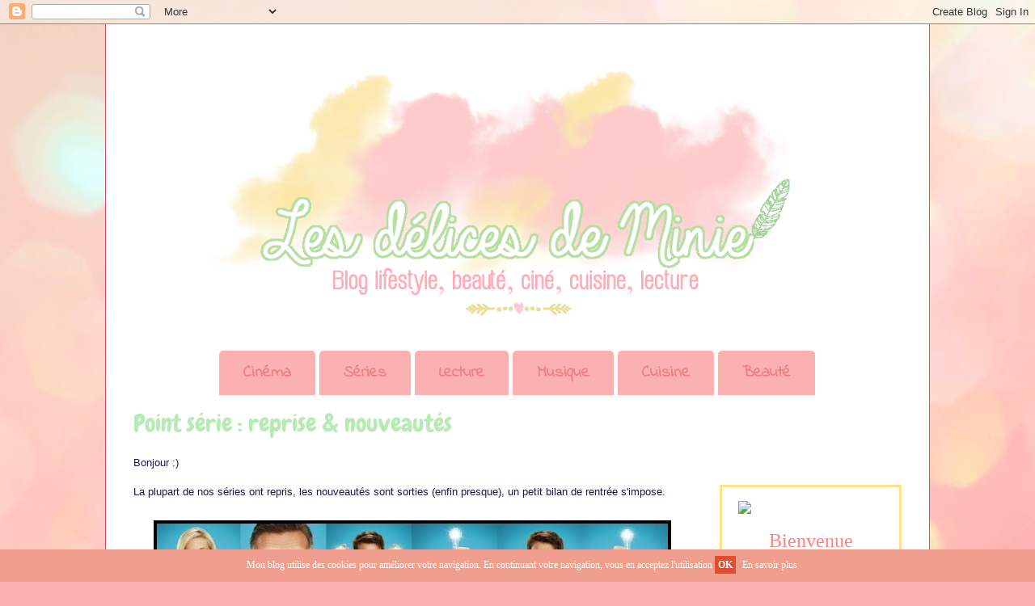

--- FILE ---
content_type: text/html; charset=UTF-8
request_url: http://delicesdeminie.blogspot.com/2013/10/point-serie-rentree-et-nouveautes.html
body_size: 23106
content:
<!DOCTYPE html>
<html class='v2' dir='ltr' xmlns='http://www.w3.org/1999/xhtml' xmlns:b='http://www.google.com/2005/gml/b' xmlns:data='http://www.google.com/2005/gml/data' xmlns:expr='http://www.google.com/2005/gml/expr'>
<head>
<link href='https://www.blogger.com/static/v1/widgets/335934321-css_bundle_v2.css' rel='stylesheet' type='text/css'/>
<meta content='width=1100' name='viewport'/>
<meta content='text/html; charset=UTF-8' http-equiv='Content-Type'/>
<meta content='blogger' name='generator'/>
<link href='http://delicesdeminie.blogspot.com/favicon.ico' rel='icon' type='image/x-icon'/>
<link href='http://delicesdeminie.blogspot.com/2013/10/point-serie-rentree-et-nouveautes.html' rel='canonical'/>
<link rel="alternate" type="application/atom+xml" title="Les Délices de Minie - Atom" href="http://delicesdeminie.blogspot.com/feeds/posts/default" />
<link rel="alternate" type="application/rss+xml" title="Les Délices de Minie - RSS" href="http://delicesdeminie.blogspot.com/feeds/posts/default?alt=rss" />
<link rel="service.post" type="application/atom+xml" title="Les Délices de Minie - Atom" href="https://www.blogger.com/feeds/392578140035561709/posts/default" />

<link rel="alternate" type="application/atom+xml" title="Les Délices de Minie - Atom" href="http://delicesdeminie.blogspot.com/feeds/3602182845084280152/comments/default" />
<!--Can't find substitution for tag [blog.ieCssRetrofitLinks]-->
<link href='https://blogger.googleusercontent.com/img/b/R29vZ2xl/AVvXsEizEo-Q5_AboqVoebPZUgZCTpEu52jlElCkZwxzp551DNNHZarK44s0KvuqjrVxKHbCq24EAsuz7Q4cKQnPkfp71iFsHICVWdL3Gtut74LPW_uIChoKFcrnroCDfCuzyG3PrgBGXofSTc4i/s640/tco.jpg' rel='image_src'/>
<meta content='http://delicesdeminie.blogspot.com/2013/10/point-serie-rentree-et-nouveautes.html' property='og:url'/>
<meta content='Point série : reprise &amp; nouveautés' property='og:title'/>
<meta content=' Bonjour :)     La plupart de nos séries ont repris, les nouveautés sont sorties (enfin presque), un petit bilan de rentrée s&#39;impose.       ...' property='og:description'/>
<meta content='https://blogger.googleusercontent.com/img/b/R29vZ2xl/AVvXsEizEo-Q5_AboqVoebPZUgZCTpEu52jlElCkZwxzp551DNNHZarK44s0KvuqjrVxKHbCq24EAsuz7Q4cKQnPkfp71iFsHICVWdL3Gtut74LPW_uIChoKFcrnroCDfCuzyG3PrgBGXofSTc4i/w1200-h630-p-k-no-nu/tco.jpg' property='og:image'/>
<title>Les Délices de Minie: Point série : reprise & nouveautés</title>
<style type='text/css'>@font-face{font-family:'Chewy';font-style:normal;font-weight:400;font-display:swap;src:url(//fonts.gstatic.com/s/chewy/v18/uK_94ruUb-k-wn52KjI9OPec.woff2)format('woff2');unicode-range:U+0000-00FF,U+0131,U+0152-0153,U+02BB-02BC,U+02C6,U+02DA,U+02DC,U+0304,U+0308,U+0329,U+2000-206F,U+20AC,U+2122,U+2191,U+2193,U+2212,U+2215,U+FEFF,U+FFFD;}@font-face{font-family:'Indie Flower';font-style:normal;font-weight:400;font-display:swap;src:url(//fonts.gstatic.com/s/indieflower/v24/m8JVjfNVeKWVnh3QMuKkFcZVZ0uH99GUDs4k.woff2)format('woff2');unicode-range:U+0100-02BA,U+02BD-02C5,U+02C7-02CC,U+02CE-02D7,U+02DD-02FF,U+0304,U+0308,U+0329,U+1D00-1DBF,U+1E00-1E9F,U+1EF2-1EFF,U+2020,U+20A0-20AB,U+20AD-20C0,U+2113,U+2C60-2C7F,U+A720-A7FF;}@font-face{font-family:'Indie Flower';font-style:normal;font-weight:400;font-display:swap;src:url(//fonts.gstatic.com/s/indieflower/v24/m8JVjfNVeKWVnh3QMuKkFcZVaUuH99GUDg.woff2)format('woff2');unicode-range:U+0000-00FF,U+0131,U+0152-0153,U+02BB-02BC,U+02C6,U+02DA,U+02DC,U+0304,U+0308,U+0329,U+2000-206F,U+20AC,U+2122,U+2191,U+2193,U+2212,U+2215,U+FEFF,U+FFFD;}</style>
<style id='page-skin-1' type='text/css'><!--
/*
-----------------------------------------------
Blogger Template Style
Name:     Ethereal
Designer: Jason Morrow
URL:      jasonmorrow.etsy.com
----------------------------------------------- */
/* Variable definitions
====================
<Variable name="keycolor" description="Main Color" type="color" default="#000000"/>
<Group description="Body Text" selector="body">
<Variable name="body.font" description="Font" type="font"
default="normal normal 13px Arial, Tahoma, Helvetica, FreeSans, sans-serif"/>
<Variable name="body.text.color" description="Text Color" type="color" default="#666666"/>
</Group>
<Group description="Background" selector=".body-fauxcolumns-outer">
<Variable name="body.background.color" description="Outer Background" type="color" default="#fb5e53"/>
<Variable name="content.background.color" description="Main Background" type="color" default="#ffffff"/>
<Variable name="body.border.color" description="Border Color" type="color" default="#fb5e53"/>
</Group>
<Group description="Links" selector=".main-inner">
<Variable name="link.color" description="Link Color" type="color" default="#2198a6"/>
<Variable name="link.visited.color" description="Visited Color" type="color" default="#4d469c"/>
<Variable name="link.hover.color" description="Hover Color" type="color" default="#35cc9e"/>
</Group>
<Group description="Blog Title" selector=".header h1">
<Variable name="header.font" description="Font" type="font"
default="normal normal 60px Times, 'Times New Roman', FreeSerif, serif"/>
<Variable name="header.text.color" description="Text Color" type="color" default="#ff8b8b"/>
</Group>
<Group description="Blog Description" selector=".header .description">
<Variable name="description.text.color" description="Description Color" type="color"
default="#666666"/>
</Group>
<Group description="Tabs Text" selector=".tabs-inner .widget li a">
<Variable name="tabs.font" description="Font" type="font"
default="normal normal 12px Arial, Tahoma, Helvetica, FreeSans, sans-serif"/>
<Variable name="tabs.selected.text.color" description="Selected Color" type="color" default="#ffffff"/>
<Variable name="tabs.text.color" description="Text Color" type="color" default="#646464"/>
</Group>
<Group description="Tabs Background" selector=".tabs-outer .PageList">
<Variable name="tabs.selected.background.color" description="Selected Color" type="color" default="#ffa183"/>
<Variable name="tabs.background.color" description="Background Color" type="color" default="#ffdfc7"/>
<Variable name="tabs.border.bevel.color" description="Bevel Color" type="color" default="#fb5e53"/>
</Group>
<Group description="Post Title" selector="h3.post-title, h4, h3.post-title a">
<Variable name="post.title.font" description="Font" type="font"
default="normal normal 24px Times, Times New Roman, serif"/>
<Variable name="post.title.text.color" description="Text Color" type="color" default="#2198a6"/>
</Group>
<Group description="Gadget Title" selector="h2">
<Variable name="widget.title.font" description="Title Font" type="font"
default="normal bold 12px Arial, Tahoma, Helvetica, FreeSans, sans-serif"/>
<Variable name="widget.title.text.color" description="Text Color" type="color" default="#646464"/>
<Variable name="widget.title.border.bevel.color" description="Bevel Color" type="color" default="#dbdbdb"/>
</Group>
<Group description="Accents" selector=".main-inner .widget">
<Variable name="widget.alternate.text.color" description="Alternate Color" type="color" default="#cccccc"/>
<Variable name="widget.border.bevel.color" description="Bevel Color" type="color" default="#dbdbdb"/>
</Group>
<Variable name="body.background" description="Body Background" type="background"
color="#e2254e" default="$(color) none repeat-x scroll top left"/>
<Variable name="body.background.gradient" description="Body Gradient Cap" type="url"
default="none"/>
<Variable name="body.background.imageBorder" description="Body Image Border" type="url"
default="none"/>
<Variable name="body.background.imageBorder.position.left" description="Body Image Border Left" type="length"
default="0" min="0" max="20px"/>
<Variable name="body.background.imageBorder.position.right" description="Body Image Border Right" type="length"
default="0" min="0" max="20px"/>
<Variable name="header.background.gradient" description="Header Background Gradient" type="url" default="none"/>
<Variable name="content.background.gradient" description="Content Gradient" type="url" default="none"/>
<Variable name="link.decoration" description="Link Decoration" type="string" default="none"/>
<Variable name="link.visited.decoration" description="Link Visited Decoration" type="string" default="none"/>
<Variable name="link.hover.decoration" description="Link Hover Decoration" type="string" default="underline"/>
<Variable name="widget.padding.top" description="Widget Padding Top" type="length" default="15px" min="0" max="100px"/>
<Variable name="date.space" description="Date Space" type="length" default="15px" min="0" max="100px"/>
<Variable name="post.first.padding.top" description="First Post Padding Top" type="length" default="0" min="0" max="100px"/>
<Variable name="mobile.background.overlay" description="Mobile Background Overlay" type="string" default=""/>
<Variable name="mobile.background.size" description="Mobile Background Size" type="string" default="auto"/>
<Variable name="startSide" description="Side where text starts in blog language" type="automatic" default="left"/>
<Variable name="endSide" description="Side where text ends in blog language" type="automatic" default="right"/>
*/
/* Content
----------------------------------------------- */
body {
font: normal normal 13px Arial, Tahoma, Helvetica, FreeSans, sans-serif;
color: #646464;
background: #fbb1b2 url(//themes.googleusercontent.com/image?id=1IgO1wWgj0K_rUZAoQza9BXyXF8I_PEFrP-DP9u0fUqePLlRNOTLtrSyYQglz9OZfPNqD) repeat fixed top center /* Credit: merrymoonmary (http://www.istockphoto.com/googleimages.php?id=10989085&platform=blogger) */;
}
html body .content-outer {
min-width: 0;
max-width: 100%;
width: 100%;
}
a:link {
text-decoration: none;
color: #35cc9e;
}
a:visited {
text-decoration: none;
color: #35cc9e;
}
a:hover {
text-decoration: underline;
color: #35cc9e;
}
.main-inner {
padding-top: 15px;
}
.body-fauxcolumn-outer {
background: transparent none repeat-x scroll top center;
}
.content-fauxcolumns .fauxcolumn-inner {
background: #ffffff none repeat-x scroll top left;
border-left: 1px solid #d74a62;
border-right: 1px solid #d74a62;
}
/* Flexible Background
----------------------------------------------- */
.content-fauxcolumn-outer .fauxborder-left {
width: 100%;
padding-left: 0;
margin-left: -0;
background-color: transparent;
background-image: none;
background-repeat: no-repeat;
background-position: left top;
}
.content-fauxcolumn-outer .fauxborder-right {
margin-right: -0;
width: 0;
background-color: transparent;
background-image: none;
background-repeat: no-repeat;
background-position: right top;
}
/* Columns
----------------------------------------------- */
.content-inner {
padding: 0;
}
/* Header
----------------------------------------------- */
.header-inner {
padding: 27px 0 3px;
}
.header-inner .section {
margin: 0 35px;
}
.Header h1 {
font: normal normal 60px Times, 'Times New Roman', FreeSerif, serif;
color: #fbb1b2;
}
.Header h1 a {
color: #fbb1b2;
}
.Header .description {
font-size: 115%;
color: #646464;
}
.header-inner .Header .titlewrapper,
.header-inner .Header .descriptionwrapper {
padding-left: 0;
padding-right: 0;
margin-bottom: 0;
}
/* Tabs
----------------------------------------------- */
.tabs-outer {
position: relative;
background: transparent;
}
.tabs-cap-top, .tabs-cap-bottom {
position: absolute;
width: 100%;
}
.tabs-cap-bottom {
bottom: 0;
}
.tabs-inner {
padding: 0;
}
.tabs-inner .section {
margin: 0 35px;
}
*+html body .tabs-inner .widget li {
padding: 1px;
}
.PageList {
border-bottom: 1px solid #ffffff;
}
.tabs-inner .widget li.selected a,
.tabs-inner .widget li a:hover {
position: relative;
-moz-border-radius-topleft: 5px;
-moz-border-radius-topright: 5px;
-webkit-border-top-left-radius: 5px;
-webkit-border-top-right-radius: 5px;
-goog-ms-border-top-left-radius: 5px;
-goog-ms-border-top-right-radius: 5px;
border-top-left-radius: 5px;
border-top-right-radius: 5px;
background: #fbb1b2 none ;
color: #fb8c8d;
}
.tabs-inner .widget li a {
display: inline-block;
margin: 0;
margin-right: 1px;
padding: .65em 1.5em;
font: normal bold 20px Indie Flower;
color: #ec8286;
background-color: #fbb1b2;
-moz-border-radius-topleft: 5px;
-moz-border-radius-topright: 5px;
-webkit-border-top-left-radius: 5px;
-webkit-border-top-right-radius: 5px;
-goog-ms-border-top-left-radius: 5px;
-goog-ms-border-top-right-radius: 5px;
border-top-left-radius: 5px;
border-top-right-radius: 5px;
}
/* Centrer la Barre de Navigation */
.tabs .widget li, .tabs .widget li {
display: inline;
float: none;
}
/* Fond et Bordure de la Barre de Navigation */
.tabs-inner .widget ul {
text-align: center;
}
/* Headings
----------------------------------------------- */
h2 {
font: normal bold 12px Verdana, Geneva, sans-serif;
color: #646464;
}
/* Widgets
----------------------------------------------- */
.main-inner .column-left-inner {
padding: 0 0 0 20px;
}
.main-inner .column-left-inner .section {
margin-right: 0;
}
.main-inner .column-right-inner {
padding: 0 20px 0 0;
}
.main-inner .column-right-inner .section {
margin-left: 0;
}
.main-inner .section {
padding: 0;
}
.main-inner .widget {
padding: 0 0 15px;
margin: 20px 0;
border-bottom: 1px solid #f8f8f8;
}
.main-inner .widget h2 {
margin: 0;
padding: .6em 0 .5em;
}
.footer-inner .widget h2 {
padding: 0 0 .4em;
}
.main-inner .widget h2 + div, .footer-inner .widget h2 + div {
padding-top: 15px;
}
.main-inner .widget .widget-content {
margin: 0;
padding: 15px 0 0;
}
.main-inner .widget ul, .main-inner .widget #ArchiveList ul.flat {
margin: -15px -15px -15px;
padding: 0;
list-style: none;
}
.main-inner .sidebar .widget h2 {
border-bottom: 1px solid transparent;
}
.main-inner .widget #ArchiveList {
margin: -15px 0 0;
}
.main-inner .widget ul li, .main-inner .widget #ArchiveList ul.flat li {
padding: .5em 15px;
text-indent: 0;
}
.main-inner .widget #ArchiveList ul li {
padding-top: .25em;
padding-bottom: .25em;
}
.main-inner .widget ul li:first-child, .main-inner .widget #ArchiveList ul.flat li:first-child {
border-top: none;
}
.main-inner .widget ul li:last-child, .main-inner .widget #ArchiveList ul.flat li:last-child {
border-bottom: none;
}
.main-inner .widget .post-body ul {
padding: 0 2.5em;
margin: .5em 0;
list-style: disc;
}
.main-inner .widget .post-body ul li {
padding: 0.25em 0;
margin-bottom: .25em;
color: #646464;
border: none;
}
.footer-inner .widget ul {
padding: 0;
list-style: none;
}
.widget .zippy {
color: #646464;
}
/* Posts
----------------------------------------------- */
.main.section {
margin: 0 20px;
}
body .main-inner .Blog {
padding: 0;
background-color: transparent;
border: none;
}
.main-inner .widget h2.date-header {
border-bottom: 1px solid transparent;
}
.date-outer {
position: relative;
margin: 15px 0 20px;
}
.date-outer:first-child {
margin-top: 0;
}
.date-posts {
clear: both;
}
.post-outer, .inline-ad {
border-bottom: 1px solid #f8f8f8;
padding: 30px 0;
}
.post-outer {
padding-bottom: 10px;
}
.post-outer:first-child {
padding-top: 0;
border-top: none;
}
.post-outer:last-child, .inline-ad:last-child {
border-bottom: none;
}
.post-body img {
padding: 8px;
}
h3.post-title, h4 {
font: normal normal 30px Chewy;
color: #b7ebb6;
}
h3.post-title a {
font: normal normal 30px Chewy;
color: #b7ebb6;
text-decoration: none;
}
h3.post-title a:hover {
color: #35cc9e;
text-decoration: underline;
}
.post-header {
margin: 0 0 1.5em;
}
.post-body {
line-height: 1.4;
}
.post-footer {
margin: 1.5em 0 0;
}
#blog-pager {
padding: 15px;
}
.blog-feeds, .post-feeds {
margin: 1em 0;
text-align: center;
}
.post-outer .comments {
margin-top: 2em;
}
/* Comments
----------------------------------------------- */
.comments .comments-content .icon.blog-author {
background-repeat: no-repeat;
background-image: url([data-uri]);
}
.comments .comments-content .loadmore a {
background: #ffffff none repeat-x scroll top left;
}
.comments .comments-content .loadmore a {
border-top: 1px solid transparent;
border-bottom: 1px solid transparent;
}
.comments .comment-thread.inline-thread {
background: #ffffff none repeat-x scroll top left;
}
.comments .continue {
border-top: 2px solid transparent;
}
/* Footer
----------------------------------------------- */
.footer-inner {
padding: 30px 0;
overflow: hidden;
}
/* Mobile
----------------------------------------------- */
body.mobile  {
background-size: auto
}
.mobile .body-fauxcolumn-outer {
background: ;
}
.mobile .content-fauxcolumns .fauxcolumn-inner {
opacity: 0.75;
}
.mobile .content-fauxcolumn-outer .fauxborder-right {
margin-right: 0;
}
.mobile-link-button {
background-color: #fbb1b2;
}
.mobile-link-button a:link, .mobile-link-button a:visited {
color: #fb8c8d;
}
.mobile-index-contents {
color: #444444;
}
.mobile .body-fauxcolumn-outer {
background-size: 100% auto;
}
.mobile .mobile-date-outer {
border-bottom: transparent;
}
.mobile .PageList {
border-bottom: none;
}
.mobile .tabs-inner .section {
margin: 0;
}
.mobile .tabs-inner .PageList .widget-content {
background: #fbb1b2 none;
color: #fb8c8d;
}
.mobile .tabs-inner .PageList .widget-content .pagelist-arrow {
border-left: 1px solid #fb8c8d;
}
.mobile .footer-inner {
overflow: visible;
}
body.mobile .AdSense {
margin: 0 -10px;
}

--></style>
<style id='template-skin-1' type='text/css'><!--
body {
min-width: 1020px;
}
.content-outer, .content-fauxcolumn-outer, .region-inner {
min-width: 1020px;
max-width: 1020px;
_width: 1020px;
}
.main-inner .columns {
padding-left: 0px;
padding-right: 260px;
}
.main-inner .fauxcolumn-center-outer {
left: 0px;
right: 260px;
/* IE6 does not respect left and right together */
_width: expression(this.parentNode.offsetWidth -
parseInt("0px") -
parseInt("260px") + 'px');
}
.main-inner .fauxcolumn-left-outer {
width: 0px;
}
.main-inner .fauxcolumn-right-outer {
width: 260px;
}
.main-inner .column-left-outer {
width: 0px;
right: 100%;
margin-left: -0px;
}
.main-inner .column-right-outer {
width: 260px;
margin-right: -260px;
}
#layout {
min-width: 0;
}
#layout .content-outer {
min-width: 0;
width: 800px;
}
#layout .region-inner {
min-width: 0;
width: auto;
}
--></style>
<link href='https://www.blogger.com/dyn-css/authorization.css?targetBlogID=392578140035561709&amp;zx=ff08f374-634c-47a7-b8b5-d40c41bef64f' media='none' onload='if(media!=&#39;all&#39;)media=&#39;all&#39;' rel='stylesheet'/><noscript><link href='https://www.blogger.com/dyn-css/authorization.css?targetBlogID=392578140035561709&amp;zx=ff08f374-634c-47a7-b8b5-d40c41bef64f' rel='stylesheet'/></noscript>
<meta name='google-adsense-platform-account' content='ca-host-pub-1556223355139109'/>
<meta name='google-adsense-platform-domain' content='blogspot.com'/>

</head>
<body class='loading'>
<div class='navbar section' id='navbar'><div class='widget Navbar' data-version='1' id='Navbar1'><script type="text/javascript">
    function setAttributeOnload(object, attribute, val) {
      if(window.addEventListener) {
        window.addEventListener('load',
          function(){ object[attribute] = val; }, false);
      } else {
        window.attachEvent('onload', function(){ object[attribute] = val; });
      }
    }
  </script>
<div id="navbar-iframe-container"></div>
<script type="text/javascript" src="https://apis.google.com/js/platform.js"></script>
<script type="text/javascript">
      gapi.load("gapi.iframes:gapi.iframes.style.bubble", function() {
        if (gapi.iframes && gapi.iframes.getContext) {
          gapi.iframes.getContext().openChild({
              url: 'https://www.blogger.com/navbar/392578140035561709?po\x3d3602182845084280152\x26origin\x3dhttp://delicesdeminie.blogspot.com',
              where: document.getElementById("navbar-iframe-container"),
              id: "navbar-iframe"
          });
        }
      });
    </script><script type="text/javascript">
(function() {
var script = document.createElement('script');
script.type = 'text/javascript';
script.src = '//pagead2.googlesyndication.com/pagead/js/google_top_exp.js';
var head = document.getElementsByTagName('head')[0];
if (head) {
head.appendChild(script);
}})();
</script>
</div></div>
<div class='body-fauxcolumns'>
<div class='fauxcolumn-outer body-fauxcolumn-outer'>
<div class='cap-top'>
<div class='cap-left'></div>
<div class='cap-right'></div>
</div>
<div class='fauxborder-left'>
<div class='fauxborder-right'></div>
<div class='fauxcolumn-inner'>
</div>
</div>
<div class='cap-bottom'>
<div class='cap-left'></div>
<div class='cap-right'></div>
</div>
</div>
</div>
<div class='content'>
<div class='content-fauxcolumns'>
<div class='fauxcolumn-outer content-fauxcolumn-outer'>
<div class='cap-top'>
<div class='cap-left'></div>
<div class='cap-right'></div>
</div>
<div class='fauxborder-left'>
<div class='fauxborder-right'></div>
<div class='fauxcolumn-inner'>
</div>
</div>
<div class='cap-bottom'>
<div class='cap-left'></div>
<div class='cap-right'></div>
</div>
</div>
</div>
<div class='content-outer'>
<div class='content-cap-top cap-top'>
<div class='cap-left'></div>
<div class='cap-right'></div>
</div>
<div class='fauxborder-left content-fauxborder-left'>
<div class='fauxborder-right content-fauxborder-right'></div>
<div class='content-inner'>
<header>
<div class='header-outer'>
<div class='header-cap-top cap-top'>
<div class='cap-left'></div>
<div class='cap-right'></div>
</div>
<div class='fauxborder-left header-fauxborder-left'>
<div class='fauxborder-right header-fauxborder-right'></div>
<div class='region-inner header-inner'>
<div class='header section' id='header'><div class='widget Header' data-version='1' id='Header1'>
<div id='header-inner'>
<a href='http://delicesdeminie.blogspot.com/' style='display: block'>
<img alt='Les Délices de Minie' height='374px; ' id='Header1_headerimg' src='https://blogger.googleusercontent.com/img/b/R29vZ2xl/AVvXsEgOlvc-58AD-W6kZUUeIqlXi-fff6j7ofbzt2W-GmfrJVM2ZcEB8c7n8F-L3p824waS8WT8XK8KiOjYX2MbJKWFNtjvFthvKEN05wKjRBPiJ6exYxEC-wkQs__aMcjZlB0Pvvi2T7DdKNwE/s950/delicesdeminie+nouvelle+banni%25C3%25A8re.png' style='display: block' width='950px; '/>
</a>
</div>
</div></div>
</div>
</div>
<div class='header-cap-bottom cap-bottom'>
<div class='cap-left'></div>
<div class='cap-right'></div>
</div>
</div>
</header>
<div class='tabs-outer'>
<div class='tabs-cap-top cap-top'>
<div class='cap-left'></div>
<div class='cap-right'></div>
</div>
<div class='fauxborder-left tabs-fauxborder-left'>
<div class='fauxborder-right tabs-fauxborder-right'></div>
<div class='region-inner tabs-inner'>
<div class='tabs section' id='crosscol'><div class='widget PageList' data-version='1' id='PageList1'>
<div class='widget-content'>
<ul>
<li>
<a href='http://delicesdeminie.blogspot.fr/search/label/Cin%C3%A9ma'>Cinéma</a>
</li>
<li>
<a href='http://delicesdeminie.blogspot.fr/search/label/S%C3%A9ries'>Séries</a>
</li>
<li>
<a href='http://delicesdeminie.blogspot.fr/search/label/Lecture'>Lecture</a>
</li>
<li>
<a href='http://delicesdeminie.blogspot.fr/search/label/Musique'>Musique</a>
</li>
<li>
<a href='http://delicesdeminie.blogspot.fr/search/label/Cuisine'>Cuisine</a>
</li>
<li>
<a href='http://delicesdeminie.blogspot.fr/search/label/beaut%C3%A9'>Beauté</a>
</li>
</ul>
<div class='clear'></div>
</div>
</div></div>
<div class='tabs no-items section' id='crosscol-overflow'></div>
</div>
</div>
<div class='tabs-cap-bottom cap-bottom'>
<div class='cap-left'></div>
<div class='cap-right'></div>
</div>
</div>
<div class='main-outer'>
<div class='main-cap-top cap-top'>
<div class='cap-left'></div>
<div class='cap-right'></div>
</div>
<div class='fauxborder-left main-fauxborder-left'>
<div class='fauxborder-right main-fauxborder-right'></div>
<div class='region-inner main-inner'>
<div class='columns fauxcolumns'>
<div class='fauxcolumn-outer fauxcolumn-center-outer'>
<div class='cap-top'>
<div class='cap-left'></div>
<div class='cap-right'></div>
</div>
<div class='fauxborder-left'>
<div class='fauxborder-right'></div>
<div class='fauxcolumn-inner'>
</div>
</div>
<div class='cap-bottom'>
<div class='cap-left'></div>
<div class='cap-right'></div>
</div>
</div>
<div class='fauxcolumn-outer fauxcolumn-left-outer'>
<div class='cap-top'>
<div class='cap-left'></div>
<div class='cap-right'></div>
</div>
<div class='fauxborder-left'>
<div class='fauxborder-right'></div>
<div class='fauxcolumn-inner'>
</div>
</div>
<div class='cap-bottom'>
<div class='cap-left'></div>
<div class='cap-right'></div>
</div>
</div>
<div class='fauxcolumn-outer fauxcolumn-right-outer'>
<div class='cap-top'>
<div class='cap-left'></div>
<div class='cap-right'></div>
</div>
<div class='fauxborder-left'>
<div class='fauxborder-right'></div>
<div class='fauxcolumn-inner'>
</div>
</div>
<div class='cap-bottom'>
<div class='cap-left'></div>
<div class='cap-right'></div>
</div>
</div>
<!-- corrects IE6 width calculation -->
<div class='columns-inner'>
<div class='column-center-outer'>
<div class='column-center-inner'>
<div class='main section' id='main'><div class='widget Blog' data-version='1' id='Blog1'>
<div class='blog-posts hfeed'>

          <div class="date-outer">
        

          <div class="date-posts">
        
<div class='post-outer'>
<div class='post hentry' itemprop='blogPost' itemscope='itemscope' itemtype='http://schema.org/BlogPosting'>
<meta content='https://blogger.googleusercontent.com/img/b/R29vZ2xl/AVvXsEizEo-Q5_AboqVoebPZUgZCTpEu52jlElCkZwxzp551DNNHZarK44s0KvuqjrVxKHbCq24EAsuz7Q4cKQnPkfp71iFsHICVWdL3Gtut74LPW_uIChoKFcrnroCDfCuzyG3PrgBGXofSTc4i/s640/tco.jpg' itemprop='image_url'/>
<meta content='392578140035561709' itemprop='blogId'/>
<meta content='3602182845084280152' itemprop='postId'/>
<a name='3602182845084280152'></a>
<h3 class='post-title entry-title' itemprop='name'>
Point série : reprise & nouveautés
</h3>
<div class='post-header'>
<div class='post-header-line-1'></div>
</div>
<div class='post-body entry-content' id='post-body-3602182845084280152' itemprop='description articleBody'>
<div style="text-align: justify;">
<span style="color: #20124d;">Bonjour :)</span></div>
<div style="text-align: justify;">
<span style="color: #20124d;"><br /></span></div>
<div style="text-align: justify;">
<span style="color: #20124d;">La plupart de nos séries ont repris, les nouveautés sont sorties (enfin presque), un petit bilan de rentrée s'impose.</span></div>
<div style="text-align: justify;">
<br />
<div class="separator" style="clear: both; text-align: center;">
<a href="https://blogger.googleusercontent.com/img/b/R29vZ2xl/AVvXsEizEo-Q5_AboqVoebPZUgZCTpEu52jlElCkZwxzp551DNNHZarK44s0KvuqjrVxKHbCq24EAsuz7Q4cKQnPkfp71iFsHICVWdL3Gtut74LPW_uIChoKFcrnroCDfCuzyG3PrgBGXofSTc4i/s1600/tco.jpg" imageanchor="1" style="margin-left: 1em; margin-right: 1em;"><span style="color: black;"><img border="0" height="126" src="https://blogger.googleusercontent.com/img/b/R29vZ2xl/AVvXsEizEo-Q5_AboqVoebPZUgZCTpEu52jlElCkZwxzp551DNNHZarK44s0KvuqjrVxKHbCq24EAsuz7Q4cKQnPkfp71iFsHICVWdL3Gtut74LPW_uIChoKFcrnroCDfCuzyG3PrgBGXofSTc4i/s640/tco.jpg" width="640" /></span></a></div>
<br /></div>
<div style="text-align: justify;">
<span style="color: #20124d;"><b>The Crazy Ones</b>&nbsp;(saison 1) : la série qui marque le retour de Sarah Michelle Gellar et Robin Williams (paraît que ça coûte cher les divorces !). J'ai bien aimé les trois premiers épisodes, j'ai pas mal rit surtout pour le premier. Par contre ça va vite, ça parle très très vite ! Quel bonheur de retrouver Sarah, dans une comédie en plus ! Malgré tout, j'ai pour le moment assez de mal à m'attacher aux personnages. J'espère que ça va marcher, même si les audiences ont déjà bien diminué...</span><br />
<br /></div>
<div style="text-align: justify;">
<a href="https://blogger.googleusercontent.com/img/b/R29vZ2xl/AVvXsEhBSWBiGGPI0cw-3o7rrPdIXheNw1_bHfaGZSdWaT8fKMWRICqkWGelp97emw9j7YmqJOEPts7mhk99uMQKO6OUr5FIjoiNKvxEhRSeZCQQmD0lAA0QzrowBUu-hn-oA5xVk6Po0zHgErPc/s1600/dads.jpg" imageanchor="1" style="clear: left; float: left; margin-bottom: 1em; margin-right: 1em;"><span style="color: black;"><img border="0" height="114" src="https://blogger.googleusercontent.com/img/b/R29vZ2xl/AVvXsEhBSWBiGGPI0cw-3o7rrPdIXheNw1_bHfaGZSdWaT8fKMWRICqkWGelp97emw9j7YmqJOEPts7mhk99uMQKO6OUr5FIjoiNKvxEhRSeZCQQmD0lAA0QzrowBUu-hn-oA5xVk6Po0zHgErPc/s320/dads.jpg" width="320" /></span></a><br />
<span style="color: #20124d;"><b>Dads</b> (saison 1)<b>&nbsp;</b>: je n'ai même pas pu regarder le pilot en entier (pourtant un épisode de sitcom, c'est pas bien long !), j'étais curieuse de retrouver Seth Green (Oz dans BTVS), d'ailleurs je me suis fait la réflexion : c'est bizarre de le voir autant parler. Je n'ai pas du tout accroché, ça ne me faisait pas rire.</span><br />
<br />
<br /></div>
<div style="text-align: justify;">
<br /></div>
<div style="text-align: justify;">
<a href="https://blogger.googleusercontent.com/img/b/R29vZ2xl/AVvXsEg2SccYbfs4fCrgj3tBCZaJUcJNm3LDIkBR_EGOcjb2qV1i5Flu1os1m7v2MTtpK-HIS0XlQRHmXjhxiAcP0udtSi-Ua5QQ8yq0PJhvkWEhiRqrZLQbwUvAPm4inPVmT91tJSU34NdJL9La/s1600/wee.jpg" imageanchor="1" style="clear: right; float: right; margin-bottom: 1em; margin-left: 1em;"><span style="color: black;"><img border="0" height="237" src="https://blogger.googleusercontent.com/img/b/R29vZ2xl/AVvXsEg2SccYbfs4fCrgj3tBCZaJUcJNm3LDIkBR_EGOcjb2qV1i5Flu1os1m7v2MTtpK-HIS0XlQRHmXjhxiAcP0udtSi-Ua5QQ8yq0PJhvkWEhiRqrZLQbwUvAPm4inPVmT91tJSU34NdJL9La/s320/wee.jpg" width="320" /></span></a><br />
<br />
<br />
<span style="color: #20124d;"><b>Witches of East End</b>&nbsp;(saison 1) : je ne pensais pas regarder la série, mais je me suis laissée tenter. J'ai plutôt bien aimé ce premier et second épisode, et j'attends de voir ce que donne la suite. J'aime en général les séries où il est question de sorcellerie. Je ne peux m'empêcher de penser à Charmed même si sous bien des aspects, c'est totalement différent bien entendu !</span><br />
<br />
<br />
<br />
<br />
<br />
<br /></div>
<div style="text-align: justify;">
<a href="https://blogger.googleusercontent.com/img/b/R29vZ2xl/AVvXsEhxcKMlI6L15F2HXzFHYlb4KVg46KxYPsJ7RDGrHOh-ia3_Sf8EV6G-TadcQepW19-TfDM0t9Ro-5764y_hw_swvnTB6rIEWOb9yxYpeElunLPizv7jR-ul8PdLKaWow1NV8r8aXa9p799q/s1600/ahs.jpg" imageanchor="1" style="clear: left; float: left; margin-bottom: 1em; margin-right: 1em;"><span style="color: black;"><img border="0" height="320" src="https://blogger.googleusercontent.com/img/b/R29vZ2xl/AVvXsEhxcKMlI6L15F2HXzFHYlb4KVg46KxYPsJ7RDGrHOh-ia3_Sf8EV6G-TadcQepW19-TfDM0t9Ro-5764y_hw_swvnTB6rIEWOb9yxYpeElunLPizv7jR-ul8PdLKaWow1NV8r8aXa9p799q/s320/ahs.jpg" width="248" /></span></a><br />
<br />
<br />
<br /></div>
<div style="text-align: justify;">
<span style="color: #20124d;"><b>American Horror Story</b>&nbsp;(saison 3) : j'ai regardé le premier épisode, j'ai plutôt aimé, toujours aussi tordu et glauque ! Des scènes assez dégoûtantes (pour moi en tout cas, dans le grenier avec les "esclaves" celui qui avait la bouche, les yeux cousus, celui qui n'avait plus de peau, la scène avec la tête du taureau), j'espère que chéri continuera de regarder avec moi. Je n'ai toujours pas regardé la saison 2 en entier... Mais je compte convertir chéri, il est pas trop trucs de sorcières mais apparemment l'asile de fou lui plairait peut être ^^</span></div>
<div style="text-align: justify;">
<br />
<br />
<br />
<br />
<br />
<br />
<a href="https://blogger.googleusercontent.com/img/b/R29vZ2xl/AVvXsEjGx9sCMa1aUIvKBIWGa5zP5ljveKR6xbRDgz6s5yncMollZ_cHEPFyHdDu4RxopQxJFxaXTNzTfBPAkvWO-9_cxgiSl_Qku6gYrT5a_wMletngWfauX9c2duBS-oA_N4J1khoP7lcKZ06X/s1600/hod.jpg" imageanchor="1" style="clear: right; float: right; margin-bottom: 1em; margin-left: 1em; text-align: center;"><span style="color: black;"><br /></span></a><a href="https://blogger.googleusercontent.com/img/b/R29vZ2xl/AVvXsEjGx9sCMa1aUIvKBIWGa5zP5ljveKR6xbRDgz6s5yncMollZ_cHEPFyHdDu4RxopQxJFxaXTNzTfBPAkvWO-9_cxgiSl_Qku6gYrT5a_wMletngWfauX9c2duBS-oA_N4J1khoP7lcKZ06X/s1600/hod.jpg" imageanchor="1" style="clear: right; float: right; margin-bottom: 1em; margin-left: 1em; text-align: center;"><span style="color: black;"><img border="0" height="232" src="https://blogger.googleusercontent.com/img/b/R29vZ2xl/AVvXsEjGx9sCMa1aUIvKBIWGa5zP5ljveKR6xbRDgz6s5yncMollZ_cHEPFyHdDu4RxopQxJFxaXTNzTfBPAkvWO-9_cxgiSl_Qku6gYrT5a_wMletngWfauX9c2duBS-oA_N4J1khoP7lcKZ06X/s320/hod.jpg" width="320" /></span></a><br />
<br /></div>
<div style="text-align: justify;">
<br />
<b><span style="color: #20124d;"><br /></span></b>
<span style="color: #20124d;"><b>Hart of Dixie </b>(saison 3) : ça fait du bien de retrouver Bluebell, ses habitants, Zoe... L'ambiance de la série m'avait manqué. Cependant j'attends beaucoup de cette troisième saison, la seconde m'avait assez déçu. J'espère que Zoé va évoluer un peu cette saison, j'ai l'impression que c'est le personnage qui stagne le plus depuis le début de la série.</span></div>
<div style="text-align: justify;">
<br />
<br />
<br />
<br />
<br />
<br />
<br />
<br /></div>
<div style="text-align: justify;">
<a href="https://blogger.googleusercontent.com/img/b/R29vZ2xl/AVvXsEh8JiFIvkIypSL2VOaJxeJASw2mxXy-4-bROvcZ7nSnjjEsvrV3fenpJNYc7_cJA_Bhh76kGMvXhDWcGl3mI_kEc8BAuTHP-o2DZP5kl4izoaM_7XKW-cIpfeNQ9t_w-ap35-qrgZmpEknQ/s1600/n.jpg" imageanchor="1" style="clear: left; float: left; margin-bottom: 1em; margin-right: 1em; text-align: center;"><span style="color: black;"><img border="0" height="187" src="https://blogger.googleusercontent.com/img/b/R29vZ2xl/AVvXsEh8JiFIvkIypSL2VOaJxeJASw2mxXy-4-bROvcZ7nSnjjEsvrV3fenpJNYc7_cJA_Bhh76kGMvXhDWcGl3mI_kEc8BAuTHP-o2DZP5kl4izoaM_7XKW-cIpfeNQ9t_w-ap35-qrgZmpEknQ/s400/n.jpg" width="400" /></span></a><br />
<br />
<span style="color: #20124d;"><b>Nashville</b>&nbsp;(saison 2) : très bonne reprise, j'ai hâte de voir la suite, la musique est toujours de qualité, de nouvelles rivalités au sein de la maison de disque avec un nouveau directeur (un con...). J'ai l'impression que Juliette redevient la saleté de la saison 1... &nbsp;Je n'aime pas beaucoup Will !</span><br />
<br />
<br />
<br /></div>
<div style="text-align: justify;">
<br /></div>
<div style="text-align: justify;">
<a href="https://blogger.googleusercontent.com/img/b/R29vZ2xl/AVvXsEjsB3Aa5a7zaAsLWiPnPyKUMKqh0w42cgwVYYaljjA4kzNJvSG7My6BJmXH3ZsRHn7-Ur6jwTaAuBZNHCIC31h-C8tcsazPo3eUswgjxvdrt0cxf9fi8ILdZSCeLsdtKfMqVaapEZi5Zywq/s1600/r.jpg" imageanchor="1" style="clear: right; float: right; margin-bottom: 1em; margin-left: 1em; text-align: center;"><span style="color: black;"><img border="0" src="https://blogger.googleusercontent.com/img/b/R29vZ2xl/AVvXsEjsB3Aa5a7zaAsLWiPnPyKUMKqh0w42cgwVYYaljjA4kzNJvSG7My6BJmXH3ZsRHn7-Ur6jwTaAuBZNHCIC31h-C8tcsazPo3eUswgjxvdrt0cxf9fi8ILdZSCeLsdtKfMqVaapEZi5Zywq/s1600/r.jpg" /></span></a><br />
<br />
<br />
<span style="color: #20124d;"><b>Revenge</b>&nbsp;(saison 3) : je pense que c'est la reprise qui m'a le plus emballé pour le moment, j'ai beaucoup aimé ces trois premiers épisodes ! Mais je me demande tout de même, ce qu'ils nous ont concocté, parce que la série en est déjà à sa troisième année et elle ne peut pas durer éternellement...</span><br />
<br />
<br />
<br />
<br /></div>
<div style="text-align: justify;">
<br /></div>
<div style="text-align: justify;">
<span style="color: #20124d;">Je n'ai pas regardé beaucoup de nouveautés, j'attends <b>Ravenswood</b> la semaine prochaine. A vrai dire, il n'y a pas grand chose qui me tentait cette année. Je continue mon petit bout de chemin avec <b>Parenthood</b>, que j'aime énormément (le mot est faible), j'en suis déjà à la moitié de la saison 4.</span><br />
<span style="color: #20124d;"><br /></span>
<br />
<div style="text-align: center;">
<span style="color: #20124d; font-size: large;"><b>Que pensez-vous de cette rentrée série ?</b></span></div>
</div>
<div style='clear: both;'></div>
</div>
<div class='post-footer'>
<div class='post-footer-line post-footer-line-1'><span class='reaction-buttons'>
</span>
<span class='post-labels'>
Libellés :
<a href='http://delicesdeminie.blogspot.com/search/label/S%C3%A9ries' rel='tag'>Séries</a>
</span>
<span class='post-comment-link'>
</span>
<span class='post-author vcard'>
Publié par
<span class='fn' itemprop='author' itemscope='itemscope' itemtype='http://schema.org/Person'>
<meta content='https://www.blogger.com/profile/10178283243659345699' itemprop='url'/>
<a class='g-profile' href='https://www.blogger.com/profile/10178283243659345699' rel='author' title='author profile'>
<span itemprop='name'>Chroniques de Claire</span>
</a>
</span>
</span>
<span class='post-backlinks post-comment-link'>
</span>
<span class='post-icons'>
</span>
</div>
<div class='post-footer-line post-footer-line-2'><div class='post-share-buttons goog-inline-block'>
<a class='goog-inline-block share-button sb-email' href='https://www.blogger.com/share-post.g?blogID=392578140035561709&postID=3602182845084280152&target=email' target='_blank' title='Envoyer par e-mail'><span class='share-button-link-text'>Envoyer par e-mail</span></a><a class='goog-inline-block share-button sb-blog' href='https://www.blogger.com/share-post.g?blogID=392578140035561709&postID=3602182845084280152&target=blog' onclick='window.open(this.href, "_blank", "height=270,width=475"); return false;' target='_blank' title='BlogThis!'><span class='share-button-link-text'>BlogThis!</span></a><a class='goog-inline-block share-button sb-twitter' href='https://www.blogger.com/share-post.g?blogID=392578140035561709&postID=3602182845084280152&target=twitter' target='_blank' title='Partager sur X'><span class='share-button-link-text'>Partager sur X</span></a><a class='goog-inline-block share-button sb-facebook' href='https://www.blogger.com/share-post.g?blogID=392578140035561709&postID=3602182845084280152&target=facebook' onclick='window.open(this.href, "_blank", "height=430,width=640"); return false;' target='_blank' title='Partager sur Facebook'><span class='share-button-link-text'>Partager sur Facebook</span></a><a class='goog-inline-block share-button sb-pinterest' href='https://www.blogger.com/share-post.g?blogID=392578140035561709&postID=3602182845084280152&target=pinterest' target='_blank' title='Partager sur Pinterest'><span class='share-button-link-text'>Partager sur Pinterest</span></a>
</div>
</div>
<div class='post-footer-line post-footer-line-3'></div>
</div>
</div>
<div class='comments' id='comments'>
<a name='comments'></a>
<h4>19&#160;commentaires:</h4>
<div class='comments-content'>
<script async='async' src='' type='text/javascript'></script>
<script type='text/javascript'>
    (function() {
      var items = null;
      var msgs = null;
      var config = {};

// <![CDATA[
      var cursor = null;
      if (items && items.length > 0) {
        cursor = parseInt(items[items.length - 1].timestamp) + 1;
      }

      var bodyFromEntry = function(entry) {
        var text = (entry &&
                    ((entry.content && entry.content.$t) ||
                     (entry.summary && entry.summary.$t))) ||
            '';
        if (entry && entry.gd$extendedProperty) {
          for (var k in entry.gd$extendedProperty) {
            if (entry.gd$extendedProperty[k].name == 'blogger.contentRemoved') {
              return '<span class="deleted-comment">' + text + '</span>';
            }
          }
        }
        return text;
      }

      var parse = function(data) {
        cursor = null;
        var comments = [];
        if (data && data.feed && data.feed.entry) {
          for (var i = 0, entry; entry = data.feed.entry[i]; i++) {
            var comment = {};
            // comment ID, parsed out of the original id format
            var id = /blog-(\d+).post-(\d+)/.exec(entry.id.$t);
            comment.id = id ? id[2] : null;
            comment.body = bodyFromEntry(entry);
            comment.timestamp = Date.parse(entry.published.$t) + '';
            if (entry.author && entry.author.constructor === Array) {
              var auth = entry.author[0];
              if (auth) {
                comment.author = {
                  name: (auth.name ? auth.name.$t : undefined),
                  profileUrl: (auth.uri ? auth.uri.$t : undefined),
                  avatarUrl: (auth.gd$image ? auth.gd$image.src : undefined)
                };
              }
            }
            if (entry.link) {
              if (entry.link[2]) {
                comment.link = comment.permalink = entry.link[2].href;
              }
              if (entry.link[3]) {
                var pid = /.*comments\/default\/(\d+)\?.*/.exec(entry.link[3].href);
                if (pid && pid[1]) {
                  comment.parentId = pid[1];
                }
              }
            }
            comment.deleteclass = 'item-control blog-admin';
            if (entry.gd$extendedProperty) {
              for (var k in entry.gd$extendedProperty) {
                if (entry.gd$extendedProperty[k].name == 'blogger.itemClass') {
                  comment.deleteclass += ' ' + entry.gd$extendedProperty[k].value;
                } else if (entry.gd$extendedProperty[k].name == 'blogger.displayTime') {
                  comment.displayTime = entry.gd$extendedProperty[k].value;
                }
              }
            }
            comments.push(comment);
          }
        }
        return comments;
      };

      var paginator = function(callback) {
        if (hasMore()) {
          var url = config.feed + '?alt=json&v=2&orderby=published&reverse=false&max-results=50';
          if (cursor) {
            url += '&published-min=' + new Date(cursor).toISOString();
          }
          window.bloggercomments = function(data) {
            var parsed = parse(data);
            cursor = parsed.length < 50 ? null
                : parseInt(parsed[parsed.length - 1].timestamp) + 1
            callback(parsed);
            window.bloggercomments = null;
          }
          url += '&callback=bloggercomments';
          var script = document.createElement('script');
          script.type = 'text/javascript';
          script.src = url;
          document.getElementsByTagName('head')[0].appendChild(script);
        }
      };
      var hasMore = function() {
        return !!cursor;
      };
      var getMeta = function(key, comment) {
        if ('iswriter' == key) {
          var matches = !!comment.author
              && comment.author.name == config.authorName
              && comment.author.profileUrl == config.authorUrl;
          return matches ? 'true' : '';
        } else if ('deletelink' == key) {
          return config.baseUri + '/comment/delete/'
               + config.blogId + '/' + comment.id;
        } else if ('deleteclass' == key) {
          return comment.deleteclass;
        }
        return '';
      };

      var replybox = null;
      var replyUrlParts = null;
      var replyParent = undefined;

      var onReply = function(commentId, domId) {
        if (replybox == null) {
          // lazily cache replybox, and adjust to suit this style:
          replybox = document.getElementById('comment-editor');
          if (replybox != null) {
            replybox.height = '250px';
            replybox.style.display = 'block';
            replyUrlParts = replybox.src.split('#');
          }
        }
        if (replybox && (commentId !== replyParent)) {
          replybox.src = '';
          document.getElementById(domId).insertBefore(replybox, null);
          replybox.src = replyUrlParts[0]
              + (commentId ? '&parentID=' + commentId : '')
              + '#' + replyUrlParts[1];
          replyParent = commentId;
        }
      };

      var hash = (window.location.hash || '#').substring(1);
      var startThread, targetComment;
      if (/^comment-form_/.test(hash)) {
        startThread = hash.substring('comment-form_'.length);
      } else if (/^c[0-9]+$/.test(hash)) {
        targetComment = hash.substring(1);
      }

      // Configure commenting API:
      var configJso = {
        'maxDepth': config.maxThreadDepth
      };
      var provider = {
        'id': config.postId,
        'data': items,
        'loadNext': paginator,
        'hasMore': hasMore,
        'getMeta': getMeta,
        'onReply': onReply,
        'rendered': true,
        'initComment': targetComment,
        'initReplyThread': startThread,
        'config': configJso,
        'messages': msgs
      };

      var render = function() {
        if (window.goog && window.goog.comments) {
          var holder = document.getElementById('comment-holder');
          window.goog.comments.render(holder, provider);
        }
      };

      // render now, or queue to render when library loads:
      if (window.goog && window.goog.comments) {
        render();
      } else {
        window.goog = window.goog || {};
        window.goog.comments = window.goog.comments || {};
        window.goog.comments.loadQueue = window.goog.comments.loadQueue || [];
        window.goog.comments.loadQueue.push(render);
      }
    })();
// ]]>
  </script>
<div id='comment-holder'>
<div class="comment-thread toplevel-thread"><ol id="top-ra"><li class="comment" id="c3749763600746716894"><div class="avatar-image-container"><img src="//www.blogger.com/img/blogger_logo_round_35.png" alt=""/></div><div class="comment-block"><div class="comment-header"><cite class="user"><a href="https://www.blogger.com/profile/08987314399206218266" rel="nofollow">La Ptite Bulle d&#39;Elo</a></cite><span class="icon user "></span><span class="datetime secondary-text"><a rel="nofollow" href="http://delicesdeminie.blogspot.com/2013/10/point-serie-rentree-et-nouveautes.html?showComment=1381943340015#c3749763600746716894">16 octobre 2013 à 19:09</a></span></div><p class="comment-content">Crazy Ones me tente trop car j&#39;adore S.M.Gellar :-) par contre j&#39;ai plus de mal avec American Horror Story, c&#39;est trop glauque :s  bisous! </p><span class="comment-actions secondary-text"><a class="comment-reply" target="_self" data-comment-id="3749763600746716894">Répondre</a><span class="item-control blog-admin blog-admin pid-1025908409"><a target="_self" href="https://www.blogger.com/comment/delete/392578140035561709/3749763600746716894">Supprimer</a></span></span></div><div class="comment-replies"><div id="c3749763600746716894-rt" class="comment-thread inline-thread"><span class="thread-toggle thread-expanded"><span class="thread-arrow"></span><span class="thread-count"><a target="_self">Réponses</a></span></span><ol id="c3749763600746716894-ra" class="thread-chrome thread-expanded"><div><li class="comment" id="c684225007136470550"><div class="avatar-image-container"><img src="//www.blogger.com/img/blogger_logo_round_35.png" alt=""/></div><div class="comment-block"><div class="comment-header"><cite class="user"><a href="https://www.blogger.com/profile/10178283243659345699" rel="nofollow">Chroniques de Claire</a></cite><span class="icon user blog-author"></span><span class="datetime secondary-text"><a rel="nofollow" href="http://delicesdeminie.blogspot.com/2013/10/point-serie-rentree-et-nouveautes.html?showComment=1382023966077#c684225007136470550">17 octobre 2013 à 17:32</a></span></div><p class="comment-content">Pour AHS c&#39;est pour ça que j&#39;ai du mal à regarder la série seule :p</p><span class="comment-actions secondary-text"><span class="item-control blog-admin blog-admin pid-1148641926"><a target="_self" href="https://www.blogger.com/comment/delete/392578140035561709/684225007136470550">Supprimer</a></span></span></div><div class="comment-replies"><div id="c684225007136470550-rt" class="comment-thread inline-thread hidden"><span class="thread-toggle thread-expanded"><span class="thread-arrow"></span><span class="thread-count"><a target="_self">Réponses</a></span></span><ol id="c684225007136470550-ra" class="thread-chrome thread-expanded"><div></div><div id="c684225007136470550-continue" class="continue"><a class="comment-reply" target="_self" data-comment-id="684225007136470550">Répondre</a></div></ol></div></div><div class="comment-replybox-single" id="c684225007136470550-ce"></div></li></div><div id="c3749763600746716894-continue" class="continue"><a class="comment-reply" target="_self" data-comment-id="3749763600746716894">Répondre</a></div></ol></div></div><div class="comment-replybox-single" id="c3749763600746716894-ce"></div></li><li class="comment" id="c4093894998990698504"><div class="avatar-image-container"><img src="//www.blogger.com/img/blogger_logo_round_35.png" alt=""/></div><div class="comment-block"><div class="comment-header"><cite class="user"><a href="https://www.blogger.com/profile/17509911280781531565" rel="nofollow">Emilie Del</a></cite><span class="icon user "></span><span class="datetime secondary-text"><a rel="nofollow" href="http://delicesdeminie.blogspot.com/2013/10/point-serie-rentree-et-nouveautes.html?showComment=1381947584259#c4093894998990698504">16 octobre 2013 à 20:19</a></span></div><p class="comment-content">Merci pour ce point sur les séries, perso, j&#39;adore Revenge !</p><span class="comment-actions secondary-text"><a class="comment-reply" target="_self" data-comment-id="4093894998990698504">Répondre</a><span class="item-control blog-admin blog-admin pid-1853307062"><a target="_self" href="https://www.blogger.com/comment/delete/392578140035561709/4093894998990698504">Supprimer</a></span></span></div><div class="comment-replies"><div id="c4093894998990698504-rt" class="comment-thread inline-thread"><span class="thread-toggle thread-expanded"><span class="thread-arrow"></span><span class="thread-count"><a target="_self">Réponses</a></span></span><ol id="c4093894998990698504-ra" class="thread-chrome thread-expanded"><div><li class="comment" id="c9095424627351319380"><div class="avatar-image-container"><img src="//www.blogger.com/img/blogger_logo_round_35.png" alt=""/></div><div class="comment-block"><div class="comment-header"><cite class="user"><a href="https://www.blogger.com/profile/10178283243659345699" rel="nofollow">Chroniques de Claire</a></cite><span class="icon user blog-author"></span><span class="datetime secondary-text"><a rel="nofollow" href="http://delicesdeminie.blogspot.com/2013/10/point-serie-rentree-et-nouveautes.html?showComment=1382024088380#c9095424627351319380">17 octobre 2013 à 17:34</a></span></div><p class="comment-content">de rien :p et toi à part Revenge, quelles sont les séries que tu suis ?</p><span class="comment-actions secondary-text"><span class="item-control blog-admin blog-admin pid-1148641926"><a target="_self" href="https://www.blogger.com/comment/delete/392578140035561709/9095424627351319380">Supprimer</a></span></span></div><div class="comment-replies"><div id="c9095424627351319380-rt" class="comment-thread inline-thread hidden"><span class="thread-toggle thread-expanded"><span class="thread-arrow"></span><span class="thread-count"><a target="_self">Réponses</a></span></span><ol id="c9095424627351319380-ra" class="thread-chrome thread-expanded"><div></div><div id="c9095424627351319380-continue" class="continue"><a class="comment-reply" target="_self" data-comment-id="9095424627351319380">Répondre</a></div></ol></div></div><div class="comment-replybox-single" id="c9095424627351319380-ce"></div></li></div><div id="c4093894998990698504-continue" class="continue"><a class="comment-reply" target="_self" data-comment-id="4093894998990698504">Répondre</a></div></ol></div></div><div class="comment-replybox-single" id="c4093894998990698504-ce"></div></li><li class="comment" id="c5790134497581626041"><div class="avatar-image-container"><img src="//resources.blogblog.com/img/blank.gif" alt=""/></div><div class="comment-block"><div class="comment-header"><cite class="user">Anonyme</cite><span class="icon user "></span><span class="datetime secondary-text"><a rel="nofollow" href="http://delicesdeminie.blogspot.com/2013/10/point-serie-rentree-et-nouveautes.html?showComment=1381949677378#c5790134497581626041">16 octobre 2013 à 20:54</a></span></div><p class="comment-content">Article bon mais je regrette juste que tu n&#39;ais pas fait un petit résumé de chaque série ^^. J&#39;aime beaucoup Revenge ! :) </p><span class="comment-actions secondary-text"><a class="comment-reply" target="_self" data-comment-id="5790134497581626041">Répondre</a><span class="item-control blog-admin blog-admin pid-1248141407"><a target="_self" href="https://www.blogger.com/comment/delete/392578140035561709/5790134497581626041">Supprimer</a></span></span></div><div class="comment-replies"><div id="c5790134497581626041-rt" class="comment-thread inline-thread"><span class="thread-toggle thread-expanded"><span class="thread-arrow"></span><span class="thread-count"><a target="_self">Réponses</a></span></span><ol id="c5790134497581626041-ra" class="thread-chrome thread-expanded"><div><li class="comment" id="c2314913393078913849"><div class="avatar-image-container"><img src="//www.blogger.com/img/blogger_logo_round_35.png" alt=""/></div><div class="comment-block"><div class="comment-header"><cite class="user"><a href="https://www.blogger.com/profile/10178283243659345699" rel="nofollow">Chroniques de Claire</a></cite><span class="icon user blog-author"></span><span class="datetime secondary-text"><a rel="nofollow" href="http://delicesdeminie.blogspot.com/2013/10/point-serie-rentree-et-nouveautes.html?showComment=1382024066859#c2314913393078913849">17 octobre 2013 à 17:34</a></span></div><p class="comment-content">Le but de l&#39;article n&#39;était pas de présenter les séries ;)</p><span class="comment-actions secondary-text"><span class="item-control blog-admin blog-admin pid-1148641926"><a target="_self" href="https://www.blogger.com/comment/delete/392578140035561709/2314913393078913849">Supprimer</a></span></span></div><div class="comment-replies"><div id="c2314913393078913849-rt" class="comment-thread inline-thread hidden"><span class="thread-toggle thread-expanded"><span class="thread-arrow"></span><span class="thread-count"><a target="_self">Réponses</a></span></span><ol id="c2314913393078913849-ra" class="thread-chrome thread-expanded"><div></div><div id="c2314913393078913849-continue" class="continue"><a class="comment-reply" target="_self" data-comment-id="2314913393078913849">Répondre</a></div></ol></div></div><div class="comment-replybox-single" id="c2314913393078913849-ce"></div></li><li class="comment" id="c3355373352854949156"><div class="avatar-image-container"><img src="//resources.blogblog.com/img/blank.gif" alt=""/></div><div class="comment-block"><div class="comment-header"><cite class="user">Anonyme</cite><span class="icon user "></span><span class="datetime secondary-text"><a rel="nofollow" href="http://delicesdeminie.blogspot.com/2013/10/point-serie-rentree-et-nouveautes.html?showComment=1382043370606#c3355373352854949156">17 octobre 2013 à 22:56</a></span></div><p class="comment-content">Oui je sais mais en faire un bref résumé aurait permis de comprendre mieux ton avis :). Enfin je ne dis pas ça méchamment ^^. </p><span class="comment-actions secondary-text"><span class="item-control blog-admin blog-admin pid-1248141407"><a target="_self" href="https://www.blogger.com/comment/delete/392578140035561709/3355373352854949156">Supprimer</a></span></span></div><div class="comment-replies"><div id="c3355373352854949156-rt" class="comment-thread inline-thread hidden"><span class="thread-toggle thread-expanded"><span class="thread-arrow"></span><span class="thread-count"><a target="_self">Réponses</a></span></span><ol id="c3355373352854949156-ra" class="thread-chrome thread-expanded"><div></div><div id="c3355373352854949156-continue" class="continue"><a class="comment-reply" target="_self" data-comment-id="3355373352854949156">Répondre</a></div></ol></div></div><div class="comment-replybox-single" id="c3355373352854949156-ce"></div></li><li class="comment" id="c7579709765690033400"><div class="avatar-image-container"><img src="//www.blogger.com/img/blogger_logo_round_35.png" alt=""/></div><div class="comment-block"><div class="comment-header"><cite class="user"><a href="https://www.blogger.com/profile/10178283243659345699" rel="nofollow">Chroniques de Claire</a></cite><span class="icon user blog-author"></span><span class="datetime secondary-text"><a rel="nofollow" href="http://delicesdeminie.blogspot.com/2013/10/point-serie-rentree-et-nouveautes.html?showComment=1382044855806#c7579709765690033400">17 octobre 2013 à 23:20</a></span></div><p class="comment-content">Oui oui je sais bien que ça n&#39;était pas méchant :)</p><span class="comment-actions secondary-text"><span class="item-control blog-admin blog-admin pid-1148641926"><a target="_self" href="https://www.blogger.com/comment/delete/392578140035561709/7579709765690033400">Supprimer</a></span></span></div><div class="comment-replies"><div id="c7579709765690033400-rt" class="comment-thread inline-thread hidden"><span class="thread-toggle thread-expanded"><span class="thread-arrow"></span><span class="thread-count"><a target="_self">Réponses</a></span></span><ol id="c7579709765690033400-ra" class="thread-chrome thread-expanded"><div></div><div id="c7579709765690033400-continue" class="continue"><a class="comment-reply" target="_self" data-comment-id="7579709765690033400">Répondre</a></div></ol></div></div><div class="comment-replybox-single" id="c7579709765690033400-ce"></div></li></div><div id="c5790134497581626041-continue" class="continue"><a class="comment-reply" target="_self" data-comment-id="5790134497581626041">Répondre</a></div></ol></div></div><div class="comment-replybox-single" id="c5790134497581626041-ce"></div></li><li class="comment" id="c5360919589153341219"><div class="avatar-image-container"><img src="//resources.blogblog.com/img/blank.gif" alt=""/></div><div class="comment-block"><div class="comment-header"><cite class="user"><a href="http://www.further-west.com" rel="nofollow">Melo</a></cite><span class="icon user "></span><span class="datetime secondary-text"><a rel="nofollow" href="http://delicesdeminie.blogspot.com/2013/10/point-serie-rentree-et-nouveautes.html?showComment=1382115349129#c5360919589153341219">18 octobre 2013 à 18:55</a></span></div><p class="comment-content">Parmi les séries citées, je regarde Hart of Dixie et American Horror Story.<br>Pour AHS je dois dire que j&#39;ai l&#39;impression que la saison sera beaucoup moins flippante que les 2 premières... (surtout la saison 2 : COVEN que j&#39;ai adoré !!!)... A suivre !<br>Sinon en nouvelle série, je me suis mise à Sleepy Hollow, et j&#39;ai vraiment bien accroché !</p><span class="comment-actions secondary-text"><a class="comment-reply" target="_self" data-comment-id="5360919589153341219">Répondre</a><span class="item-control blog-admin blog-admin pid-1248141407"><a target="_self" href="https://www.blogger.com/comment/delete/392578140035561709/5360919589153341219">Supprimer</a></span></span></div><div class="comment-replies"><div id="c5360919589153341219-rt" class="comment-thread inline-thread"><span class="thread-toggle thread-expanded"><span class="thread-arrow"></span><span class="thread-count"><a target="_self">Réponses</a></span></span><ol id="c5360919589153341219-ra" class="thread-chrome thread-expanded"><div><li class="comment" id="c4929376130974991055"><div class="avatar-image-container"><img src="//blogger.googleusercontent.com/img/b/R29vZ2xl/AVvXsEh2jnO-T9gls_IZhElkaPcJFMHGVMSocHRQnh71_4oFqeofdwZOCKubs4WcC_K63kEX_Xve_-dgyIWCAS3WIBkJZ6MCzEmslWfuWnYuMtTEsK8a_g0_LZ6GSL-NIZANkw/s45-c/gen.png" alt=""/></div><div class="comment-block"><div class="comment-header"><cite class="user"><a href="https://www.blogger.com/profile/01664192079639535117" rel="nofollow">Geny&#9553;MarronChantilly</a></cite><span class="icon user "></span><span class="datetime secondary-text"><a rel="nofollow" href="http://delicesdeminie.blogspot.com/2013/10/point-serie-rentree-et-nouveautes.html?showComment=1382282316202#c4929376130974991055">20 octobre 2013 à 17:18</a></span></div><p class="comment-content">(Je m&#39;incruste)<br>Concernant AHS, je suis du même avis que toi, cette nouvelle saison démarre sans beaucoup d&#39;horreur. J&#39;espère que ça changer!</p><span class="comment-actions secondary-text"><span class="item-control blog-admin blog-admin pid-1857394633"><a target="_self" href="https://www.blogger.com/comment/delete/392578140035561709/4929376130974991055">Supprimer</a></span></span></div><div class="comment-replies"><div id="c4929376130974991055-rt" class="comment-thread inline-thread hidden"><span class="thread-toggle thread-expanded"><span class="thread-arrow"></span><span class="thread-count"><a target="_self">Réponses</a></span></span><ol id="c4929376130974991055-ra" class="thread-chrome thread-expanded"><div></div><div id="c4929376130974991055-continue" class="continue"><a class="comment-reply" target="_self" data-comment-id="4929376130974991055">Répondre</a></div></ol></div></div><div class="comment-replybox-single" id="c4929376130974991055-ce"></div></li></div><div id="c5360919589153341219-continue" class="continue"><a class="comment-reply" target="_self" data-comment-id="5360919589153341219">Répondre</a></div></ol></div></div><div class="comment-replybox-single" id="c5360919589153341219-ce"></div></li><li class="comment" id="c1753194445283319443"><div class="avatar-image-container"><img src="//blogger.googleusercontent.com/img/b/R29vZ2xl/AVvXsEh2jnO-T9gls_IZhElkaPcJFMHGVMSocHRQnh71_4oFqeofdwZOCKubs4WcC_K63kEX_Xve_-dgyIWCAS3WIBkJZ6MCzEmslWfuWnYuMtTEsK8a_g0_LZ6GSL-NIZANkw/s45-c/gen.png" alt=""/></div><div class="comment-block"><div class="comment-header"><cite class="user"><a href="https://www.blogger.com/profile/01664192079639535117" rel="nofollow">Geny&#9553;MarronChantilly</a></cite><span class="icon user "></span><span class="datetime secondary-text"><a rel="nofollow" href="http://delicesdeminie.blogspot.com/2013/10/point-serie-rentree-et-nouveautes.html?showComment=1382282210439#c1753194445283319443">20 octobre 2013 à 17:16</a></span></div><p class="comment-content">Une méga rentrée série!!!!! Des reprises et des nouveautés à n&#39;en plus savoir où donner de la tête.<br>Beaucoup de choses à voir et plus assez de temps (comme avant) pour les regarder, du coup je les dévore moins vite.<br></p><span class="comment-actions secondary-text"><a class="comment-reply" target="_self" data-comment-id="1753194445283319443">Répondre</a><span class="item-control blog-admin blog-admin pid-1857394633"><a target="_self" href="https://www.blogger.com/comment/delete/392578140035561709/1753194445283319443">Supprimer</a></span></span></div><div class="comment-replies"><div id="c1753194445283319443-rt" class="comment-thread inline-thread"><span class="thread-toggle thread-expanded"><span class="thread-arrow"></span><span class="thread-count"><a target="_self">Réponses</a></span></span><ol id="c1753194445283319443-ra" class="thread-chrome thread-expanded"><div><li class="comment" id="c3494411071369696899"><div class="avatar-image-container"><img src="//www.blogger.com/img/blogger_logo_round_35.png" alt=""/></div><div class="comment-block"><div class="comment-header"><cite class="user"><a href="https://www.blogger.com/profile/10178283243659345699" rel="nofollow">Chroniques de Claire</a></cite><span class="icon user blog-author"></span><span class="datetime secondary-text"><a rel="nofollow" href="http://delicesdeminie.blogspot.com/2013/10/point-serie-rentree-et-nouveautes.html?showComment=1382347244305#c3494411071369696899">21 octobre 2013 à 11:20</a></span></div><p class="comment-content">tu regardes lesquelles ?</p><span class="comment-actions secondary-text"><span class="item-control blog-admin blog-admin pid-1148641926"><a target="_self" href="https://www.blogger.com/comment/delete/392578140035561709/3494411071369696899">Supprimer</a></span></span></div><div class="comment-replies"><div id="c3494411071369696899-rt" class="comment-thread inline-thread hidden"><span class="thread-toggle thread-expanded"><span class="thread-arrow"></span><span class="thread-count"><a target="_self">Réponses</a></span></span><ol id="c3494411071369696899-ra" class="thread-chrome thread-expanded"><div></div><div id="c3494411071369696899-continue" class="continue"><a class="comment-reply" target="_self" data-comment-id="3494411071369696899">Répondre</a></div></ol></div></div><div class="comment-replybox-single" id="c3494411071369696899-ce"></div></li></div><div id="c1753194445283319443-continue" class="continue"><a class="comment-reply" target="_self" data-comment-id="1753194445283319443">Répondre</a></div></ol></div></div><div class="comment-replybox-single" id="c1753194445283319443-ce"></div></li><li class="comment" id="c8571499551922816761"><div class="avatar-image-container"><img src="//blogger.googleusercontent.com/img/b/R29vZ2xl/AVvXsEh2jnO-T9gls_IZhElkaPcJFMHGVMSocHRQnh71_4oFqeofdwZOCKubs4WcC_K63kEX_Xve_-dgyIWCAS3WIBkJZ6MCzEmslWfuWnYuMtTEsK8a_g0_LZ6GSL-NIZANkw/s45-c/gen.png" alt=""/></div><div class="comment-block"><div class="comment-header"><cite class="user"><a href="https://www.blogger.com/profile/01664192079639535117" rel="nofollow">Geny&#9553;MarronChantilly</a></cite><span class="icon user "></span><span class="datetime secondary-text"><a rel="nofollow" href="http://delicesdeminie.blogspot.com/2013/10/point-serie-rentree-et-nouveautes.html?showComment=1382382733483#c8571499551922816761">21 octobre 2013 à 21:12</a></span></div><p class="comment-content">La liste risque d&#39;être longue! Tu es prête? <br>Don&#39;t Trust The B*** In Appartement 23, Drop Dead Diva 5-8, How I Met Your Mother, Pretty Little Liars, Vampire Diaries, The Originals, Once Upon A Time 3-2, New Girl, Scandal, American Horror Story, Ciminal Minds, Revenge, Witches of East End ... et j&#39;en passe. Et encore ça ce sont celles que je suis actuellement, parce que j&#39;ai une autre liste &quot;à regarder / reprise bientôt&quot;!</p><span class="comment-actions secondary-text"><a class="comment-reply" target="_self" data-comment-id="8571499551922816761">Répondre</a><span class="item-control blog-admin blog-admin pid-1857394633"><a target="_self" href="https://www.blogger.com/comment/delete/392578140035561709/8571499551922816761">Supprimer</a></span></span></div><div class="comment-replies"><div id="c8571499551922816761-rt" class="comment-thread inline-thread"><span class="thread-toggle thread-expanded"><span class="thread-arrow"></span><span class="thread-count"><a target="_self">Réponses</a></span></span><ol id="c8571499551922816761-ra" class="thread-chrome thread-expanded"><div><li class="comment" id="c6664229029785668773"><div class="avatar-image-container"><img src="//www.blogger.com/img/blogger_logo_round_35.png" alt=""/></div><div class="comment-block"><div class="comment-header"><cite class="user"><a href="https://www.blogger.com/profile/10178283243659345699" rel="nofollow">Chroniques de Claire</a></cite><span class="icon user blog-author"></span><span class="datetime secondary-text"><a rel="nofollow" href="http://delicesdeminie.blogspot.com/2013/10/point-serie-rentree-et-nouveautes.html?showComment=1382383082993#c6664229029785668773">21 octobre 2013 à 21:18</a></span></div><p class="comment-content">PLL, cette semaine l&#39;épisode d&#39;Halloween &lt;3<br>J&#39;ai arrêté OUAT après cette saison 2 très nulle :)<br>HIMYM j&#39;ai arrêté depuis longtemps... La dernière fois je suis tombée dessus, des épisodes que je n&#39;avais jamais vu et je me suis sacrément ennuyée ^^ </p><span class="comment-actions secondary-text"><span class="item-control blog-admin blog-admin pid-1148641926"><a target="_self" href="https://www.blogger.com/comment/delete/392578140035561709/6664229029785668773">Supprimer</a></span></span></div><div class="comment-replies"><div id="c6664229029785668773-rt" class="comment-thread inline-thread hidden"><span class="thread-toggle thread-expanded"><span class="thread-arrow"></span><span class="thread-count"><a target="_self">Réponses</a></span></span><ol id="c6664229029785668773-ra" class="thread-chrome thread-expanded"><div></div><div id="c6664229029785668773-continue" class="continue"><a class="comment-reply" target="_self" data-comment-id="6664229029785668773">Répondre</a></div></ol></div></div><div class="comment-replybox-single" id="c6664229029785668773-ce"></div></li></div><div id="c8571499551922816761-continue" class="continue"><a class="comment-reply" target="_self" data-comment-id="8571499551922816761">Répondre</a></div></ol></div></div><div class="comment-replybox-single" id="c8571499551922816761-ce"></div></li><li class="comment" id="c6700041617271084475"><div class="avatar-image-container"><img src="//blogger.googleusercontent.com/img/b/R29vZ2xl/AVvXsEh2jnO-T9gls_IZhElkaPcJFMHGVMSocHRQnh71_4oFqeofdwZOCKubs4WcC_K63kEX_Xve_-dgyIWCAS3WIBkJZ6MCzEmslWfuWnYuMtTEsK8a_g0_LZ6GSL-NIZANkw/s45-c/gen.png" alt=""/></div><div class="comment-block"><div class="comment-header"><cite class="user"><a href="https://www.blogger.com/profile/01664192079639535117" rel="nofollow">Geny&#9553;MarronChantilly</a></cite><span class="icon user "></span><span class="datetime secondary-text"><a rel="nofollow" href="http://delicesdeminie.blogspot.com/2013/10/point-serie-rentree-et-nouveautes.html?showComment=1382384450366#c6700041617271084475">21 octobre 2013 à 21:40</a></span></div><p class="comment-content">OUAT, c&#39;est que la 2ème saison ne valait pas la 1ère, mais ça se laisse regarder. La 3 démarre tout doucement, juste hâte de connaitre la suite à chaque fois.<br>HIMYM, les 1ère saisons me faisaient marrer, là ça tourne un peu en rond, mais je m&#39;accroche et veux enfin connaitre l&#39;histoire de cette fameuse fille qu&#39;on découvre au début de la dernière saison, donc dans un seul épisode et plus rien pour l&#39;instant, on en est quand même au 5ème! </p><span class="comment-actions secondary-text"><a class="comment-reply" target="_self" data-comment-id="6700041617271084475">Répondre</a><span class="item-control blog-admin blog-admin pid-1857394633"><a target="_self" href="https://www.blogger.com/comment/delete/392578140035561709/6700041617271084475">Supprimer</a></span></span></div><div class="comment-replies"><div id="c6700041617271084475-rt" class="comment-thread inline-thread"><span class="thread-toggle thread-expanded"><span class="thread-arrow"></span><span class="thread-count"><a target="_self">Réponses</a></span></span><ol id="c6700041617271084475-ra" class="thread-chrome thread-expanded"><div><li class="comment" id="c7301267864216639084"><div class="avatar-image-container"><img src="//www.blogger.com/img/blogger_logo_round_35.png" alt=""/></div><div class="comment-block"><div class="comment-header"><cite class="user"><a href="https://www.blogger.com/profile/10178283243659345699" rel="nofollow">Chroniques de Claire</a></cite><span class="icon user blog-author"></span><span class="datetime secondary-text"><a rel="nofollow" href="http://delicesdeminie.blogspot.com/2013/10/point-serie-rentree-et-nouveautes.html?showComment=1382387997887#c7301267864216639084">21 octobre 2013 à 22:39</a></span></div><p class="comment-content">ça me conforte pour HIMY et OUAT aussi en fait, ça ne me manque pas du tout :)<br>Tu suis Dexter ou suivait puisque c&#39;est fini ?</p><span class="comment-actions secondary-text"><span class="item-control blog-admin blog-admin pid-1148641926"><a target="_self" href="https://www.blogger.com/comment/delete/392578140035561709/7301267864216639084">Supprimer</a></span></span></div><div class="comment-replies"><div id="c7301267864216639084-rt" class="comment-thread inline-thread hidden"><span class="thread-toggle thread-expanded"><span class="thread-arrow"></span><span class="thread-count"><a target="_self">Réponses</a></span></span><ol id="c7301267864216639084-ra" class="thread-chrome thread-expanded"><div></div><div id="c7301267864216639084-continue" class="continue"><a class="comment-reply" target="_self" data-comment-id="7301267864216639084">Répondre</a></div></ol></div></div><div class="comment-replybox-single" id="c7301267864216639084-ce"></div></li><li class="comment" id="c8294900869243351412"><div class="avatar-image-container"><img src="//blogger.googleusercontent.com/img/b/R29vZ2xl/AVvXsEh2jnO-T9gls_IZhElkaPcJFMHGVMSocHRQnh71_4oFqeofdwZOCKubs4WcC_K63kEX_Xve_-dgyIWCAS3WIBkJZ6MCzEmslWfuWnYuMtTEsK8a_g0_LZ6GSL-NIZANkw/s45-c/gen.png" alt=""/></div><div class="comment-block"><div class="comment-header"><cite class="user"><a href="https://www.blogger.com/profile/01664192079639535117" rel="nofollow">Geny&#9553;MarronChantilly</a></cite><span class="icon user "></span><span class="datetime secondary-text"><a rel="nofollow" href="http://delicesdeminie.blogspot.com/2013/10/point-serie-rentree-et-nouveautes.html?showComment=1382469800846#c8294900869243351412">22 octobre 2013 à 21:23</a></span></div><p class="comment-content">J&#39;ai suivi la 1ère saison quand c&#39;est sorti, commencé la 2ème puis j&#39;ai abandonné. Pourquoi je ne saurais te dire, car j&#39;ai bien aimé la saison 1 mais je songe m&#39;y remettre. J&#39;ai beaucoup à rattraper!</p><span class="comment-actions secondary-text"><span class="item-control blog-admin blog-admin pid-1857394633"><a target="_self" href="https://www.blogger.com/comment/delete/392578140035561709/8294900869243351412">Supprimer</a></span></span></div><div class="comment-replies"><div id="c8294900869243351412-rt" class="comment-thread inline-thread hidden"><span class="thread-toggle thread-expanded"><span class="thread-arrow"></span><span class="thread-count"><a target="_self">Réponses</a></span></span><ol id="c8294900869243351412-ra" class="thread-chrome thread-expanded"><div></div><div id="c8294900869243351412-continue" class="continue"><a class="comment-reply" target="_self" data-comment-id="8294900869243351412">Répondre</a></div></ol></div></div><div class="comment-replybox-single" id="c8294900869243351412-ce"></div></li><li class="comment" id="c3813405287376285322"><div class="avatar-image-container"><img src="//www.blogger.com/img/blogger_logo_round_35.png" alt=""/></div><div class="comment-block"><div class="comment-header"><cite class="user"><a href="https://www.blogger.com/profile/10178283243659345699" rel="nofollow">Chroniques de Claire</a></cite><span class="icon user blog-author"></span><span class="datetime secondary-text"><a rel="nofollow" href="http://delicesdeminie.blogspot.com/2013/10/point-serie-rentree-et-nouveautes.html?showComment=1382516359053#c3813405287376285322">23 octobre 2013 à 10:19</a></span></div><p class="comment-content">ah oui faut que tu t&#39;y remettes :D</p><span class="comment-actions secondary-text"><span class="item-control blog-admin blog-admin pid-1148641926"><a target="_self" href="https://www.blogger.com/comment/delete/392578140035561709/3813405287376285322">Supprimer</a></span></span></div><div class="comment-replies"><div id="c3813405287376285322-rt" class="comment-thread inline-thread hidden"><span class="thread-toggle thread-expanded"><span class="thread-arrow"></span><span class="thread-count"><a target="_self">Réponses</a></span></span><ol id="c3813405287376285322-ra" class="thread-chrome thread-expanded"><div></div><div id="c3813405287376285322-continue" class="continue"><a class="comment-reply" target="_self" data-comment-id="3813405287376285322">Répondre</a></div></ol></div></div><div class="comment-replybox-single" id="c3813405287376285322-ce"></div></li><li class="comment" id="c2918386591221565378"><div class="avatar-image-container"><img src="//blogger.googleusercontent.com/img/b/R29vZ2xl/AVvXsEh2jnO-T9gls_IZhElkaPcJFMHGVMSocHRQnh71_4oFqeofdwZOCKubs4WcC_K63kEX_Xve_-dgyIWCAS3WIBkJZ6MCzEmslWfuWnYuMtTEsK8a_g0_LZ6GSL-NIZANkw/s45-c/gen.png" alt=""/></div><div class="comment-block"><div class="comment-header"><cite class="user"><a href="https://www.blogger.com/profile/01664192079639535117" rel="nofollow">Geny&#9553;MarronChantilly</a></cite><span class="icon user "></span><span class="datetime secondary-text"><a rel="nofollow" href="http://delicesdeminie.blogspot.com/2013/10/point-serie-rentree-et-nouveautes.html?showComment=1382726133615#c2918386591221565378">25 octobre 2013 à 20:35</a></span></div><p class="comment-content">Promis!</p><span class="comment-actions secondary-text"><span class="item-control blog-admin blog-admin pid-1857394633"><a target="_self" href="https://www.blogger.com/comment/delete/392578140035561709/2918386591221565378">Supprimer</a></span></span></div><div class="comment-replies"><div id="c2918386591221565378-rt" class="comment-thread inline-thread hidden"><span class="thread-toggle thread-expanded"><span class="thread-arrow"></span><span class="thread-count"><a target="_self">Réponses</a></span></span><ol id="c2918386591221565378-ra" class="thread-chrome thread-expanded"><div></div><div id="c2918386591221565378-continue" class="continue"><a class="comment-reply" target="_self" data-comment-id="2918386591221565378">Répondre</a></div></ol></div></div><div class="comment-replybox-single" id="c2918386591221565378-ce"></div></li></div><div id="c6700041617271084475-continue" class="continue"><a class="comment-reply" target="_self" data-comment-id="6700041617271084475">Répondre</a></div></ol></div></div><div class="comment-replybox-single" id="c6700041617271084475-ce"></div></li></ol><div id="top-continue" class="continue"><a class="comment-reply" target="_self">Ajouter un commentaire</a></div><div class="comment-replybox-thread" id="top-ce"></div><div class="loadmore hidden" data-post-id="3602182845084280152"><a target="_self">Charger la suite...</a></div></div>
</div>
</div>
<p class='comment-footer'>
<div class='comment-form'>
<a name='comment-form'></a>
<p>Merci pour ton petit mot &lt;3 Pense à revenir dans quelques jours pour lire ma réponse. A très bientôt. </p>
<a href='https://www.blogger.com/comment/frame/392578140035561709?po=3602182845084280152&hl=fr&saa=85391&origin=http://delicesdeminie.blogspot.com' id='comment-editor-src'></a>
<iframe allowtransparency='true' class='blogger-iframe-colorize blogger-comment-from-post' frameborder='0' height='410px' id='comment-editor' name='comment-editor' src='' width='100%'></iframe>
<script src='https://www.blogger.com/static/v1/jsbin/2830521187-comment_from_post_iframe.js' type='text/javascript'></script>
<script type='text/javascript'>
      BLOG_CMT_createIframe('https://www.blogger.com/rpc_relay.html');
    </script>
</div>
</p>
<div id='backlinks-container'>
<div id='Blog1_backlinks-container'>
</div>
</div>
</div>
</div>

        </div></div>
      
</div>
<div class='blog-pager' id='blog-pager'>
<span id='blog-pager-newer-link'>
<a class='blog-pager-newer-link' href='http://delicesdeminie.blogspot.com/2013/10/saint-george-quelle-merveille.html' id='Blog1_blog-pager-newer-link' title='Article plus récent'>Article plus récent</a>
</span>
<span id='blog-pager-older-link'>
<a class='blog-pager-older-link' href='http://delicesdeminie.blogspot.com/2013/10/freyas-cats-ma-petite-deception.html' id='Blog1_blog-pager-older-link' title='Article plus ancien'>Article plus ancien</a>
</span>
<a class='home-link' href='http://delicesdeminie.blogspot.com/'>Accueil</a>
</div>
<div class='clear'></div>
<div class='post-feeds'>
<div class='feed-links'>
Inscription à :
<a class='feed-link' href='http://delicesdeminie.blogspot.com/feeds/3602182845084280152/comments/default' target='_blank' type='application/atom+xml'>Publier les commentaires (Atom)</a>
</div>
</div>
</div></div>
</div>
</div>
<div class='column-left-outer'>
<div class='column-left-inner'>
<aside>
</aside>
</div>
</div>
<div class='column-right-outer'>
<div class='column-right-inner'>
<aside>
<div class='sidebar section' id='sidebar-right-1'><div class='widget HTML' data-version='1' id='HTML5'>
<div class='widget-content'>
<div id="encart-intro">

<img src="http://img11.hostingpics.net/pics/397964IMG6139.jpg" />

<h2>Bienvenue</h2>

<p>Blogueuse à mes heures, afin de partager avec vous mes passions. J'espère que vous vous plairez dans mon univers. <br />
<br />
Je vous invite à me rejoindre sur les réseaux sociaux.</p>

</div>

<style type="text/css">



#encart-intro {
background-color: #ffffff;
border-color: #FFE187;
border-style: solid;
padding: 20px;
margin-top: 80px;
}

#encart-intro img {
max-width: 100%;
position: relative;
margin-top: -50%;
margin-bottom: 0;
margin-left: 0;
margin-right: 0;
border-radius: 50%;
border: none;
}

#encart-intro h2 {
font-family: 'Satisfy', cursive;
font-weight: normal;
font-size: 24px;
color: #FD8282;
text-align: center;
margin-top: 15px;
margin-bottom: 15px;
margin-left: 0;
margin-right: 0;
padding: 0;
}

#encart-intro p {
font-family: 'PT sans', sans-serif;
font-weight: normal;
font-size: 14px;
color: #A6D392;
text-align: justify;
padding: 0;
margin-top: 15px;
margin-bottom: 0;
margin-left: 0;
margin-right: 0;
}</style>
</div>
<div class='clear'></div>
</div><div class='widget HTML' data-version='1' id='HTML3'>
<div class='widget-content'>
<a href="https://www.facebook.com/pages/Les-D%C3%A9lices-de-Minie/325566854138317?ref=hl"><img src="http://img4.hostingpics.net/pics/319078miniefb.png" alt=""/></a>


                <a href="http://web.stagram.com/n/l0vely_claire/"><img src="http://img4.hostingpics.net/pics/690253miniebouton2.png" alt=""/></a>

<a href="http://www.hellocoton.fr/mapage/delicesdeminie"><img src="http://img4.hostingpics.net/pics/872690miniebouton3.png" alt=""/></a>

<a href="https://twitter.com/L0vely_Claire"><img src="http://img4.hostingpics.net/pics/280680miniebouton4.png" alt=""/></a>
</div>
<div class='clear'></div>
</div><div class='widget HTML' data-version='1' id='HTML2'>
<h2 class='title'>Instagram</h2>
<div class='widget-content'>
<!-- www.intagme.com -->
<iframe src="http://www.intagme.com/in/?u=bDB2ZWx5X2NsYWlyZXxzbHwyNDB8MnwyfHxub3w1fHVuZGVmaW5lZHx5ZXM=" allowtransparency="true" frameborder="0" scrolling="no" style="border:none; overflow:hidden; width:245px; height: 245px" ></iframe>
</div>
<div class='clear'></div>
</div><div class='widget ContactForm' data-version='1' id='ContactForm1'>
<h2 class='title'>Me contacter</h2>
<div class='contact-form-widget'>
<div class='form'>
<form name='contact-form'>
<p></p>
Nom
<br/>
<input class='contact-form-name' id='ContactForm1_contact-form-name' name='name' size='30' type='text' value=''/>
<p></p>
E-mail
<span style='font-weight: bolder;'>*</span>
<br/>
<input class='contact-form-email' id='ContactForm1_contact-form-email' name='email' size='30' type='text' value=''/>
<p></p>
Message
<span style='font-weight: bolder;'>*</span>
<br/>
<textarea class='contact-form-email-message' cols='25' id='ContactForm1_contact-form-email-message' name='email-message' rows='5'></textarea>
<p></p>
<input class='contact-form-button contact-form-button-submit' id='ContactForm1_contact-form-submit' type='button' value='Envoyer'/>
<p></p>
<div style='text-align: center; max-width: 222px; width: 100%'>
<p class='contact-form-error-message' id='ContactForm1_contact-form-error-message'></p>
<p class='contact-form-success-message' id='ContactForm1_contact-form-success-message'></p>
</div>
</form>
</div>
</div>
<div class='clear'></div>
</div><div class='widget Followers' data-version='1' id='Followers1'>
<h2 class='title'>Membres</h2>
<div class='widget-content'>
<div id='Followers1-wrapper'>
<div style='margin-right:2px;'>
<div><script type="text/javascript" src="https://apis.google.com/js/platform.js"></script>
<div id="followers-iframe-container"></div>
<script type="text/javascript">
    window.followersIframe = null;
    function followersIframeOpen(url) {
      gapi.load("gapi.iframes", function() {
        if (gapi.iframes && gapi.iframes.getContext) {
          window.followersIframe = gapi.iframes.getContext().openChild({
            url: url,
            where: document.getElementById("followers-iframe-container"),
            messageHandlersFilter: gapi.iframes.CROSS_ORIGIN_IFRAMES_FILTER,
            messageHandlers: {
              '_ready': function(obj) {
                window.followersIframe.getIframeEl().height = obj.height;
              },
              'reset': function() {
                window.followersIframe.close();
                followersIframeOpen("https://www.blogger.com/followers/frame/392578140035561709?colors\x3dCgt0cmFuc3BhcmVudBILdHJhbnNwYXJlbnQaByM2NDY0NjQiByMzNWNjOWUqByNmZmZmZmYyByM2NDY0NjQ6ByM2NDY0NjRCByMzNWNjOWVKByM2NDY0NjRSByMzNWNjOWVaC3RyYW5zcGFyZW50\x26pageSize\x3d21\x26hl\x3dfr\x26origin\x3dhttp://delicesdeminie.blogspot.com");
              },
              'open': function(url) {
                window.followersIframe.close();
                followersIframeOpen(url);
              }
            }
          });
        }
      });
    }
    followersIframeOpen("https://www.blogger.com/followers/frame/392578140035561709?colors\x3dCgt0cmFuc3BhcmVudBILdHJhbnNwYXJlbnQaByM2NDY0NjQiByMzNWNjOWUqByNmZmZmZmYyByM2NDY0NjQ6ByM2NDY0NjRCByMzNWNjOWVKByM2NDY0NjRSByMzNWNjOWVaC3RyYW5zcGFyZW50\x26pageSize\x3d21\x26hl\x3dfr\x26origin\x3dhttp://delicesdeminie.blogspot.com");
  </script></div>
</div>
</div>
<div class='clear'></div>
</div>
</div><div class='widget Stats' data-version='1' id='Stats1'>
<h2>Visites</h2>
<div class='widget-content'>
<div id='Stats1_content' style='display: none;'>
<span class='counter-wrapper graph-counter-wrapper' id='Stats1_totalCount'>
</span>
<div class='clear'></div>
</div>
</div>
</div><div class='widget BlogArchive' data-version='1' id='BlogArchive1'>
<h2>Archives du blog</h2>
<div class='widget-content'>
<div id='ArchiveList'>
<div id='BlogArchive1_ArchiveList'>
<select id='BlogArchive1_ArchiveMenu'>
<option value=''>Archives du blog</option>
<option value='http://delicesdeminie.blogspot.com/2013/05/'>mai 2013 (6)</option>
<option value='http://delicesdeminie.blogspot.com/2013/06/'>juin 2013 (7)</option>
<option value='http://delicesdeminie.blogspot.com/2013/07/'>juillet 2013 (6)</option>
<option value='http://delicesdeminie.blogspot.com/2013/08/'>août 2013 (6)</option>
<option value='http://delicesdeminie.blogspot.com/2013/09/'>septembre 2013 (16)</option>
<option value='http://delicesdeminie.blogspot.com/2013/10/'>octobre 2013 (15)</option>
<option value='http://delicesdeminie.blogspot.com/2013/11/'>novembre 2013 (16)</option>
<option value='http://delicesdeminie.blogspot.com/2013/12/'>décembre 2013 (5)</option>
<option value='http://delicesdeminie.blogspot.com/2014/01/'>janvier 2014 (5)</option>
<option value='http://delicesdeminie.blogspot.com/2014/02/'>février 2014 (6)</option>
<option value='http://delicesdeminie.blogspot.com/2014/03/'>mars 2014 (6)</option>
<option value='http://delicesdeminie.blogspot.com/2014/04/'>avril 2014 (1)</option>
<option value='http://delicesdeminie.blogspot.com/2014/05/'>mai 2014 (2)</option>
<option value='http://delicesdeminie.blogspot.com/2014/06/'>juin 2014 (8)</option>
<option value='http://delicesdeminie.blogspot.com/2014/07/'>juillet 2014 (8)</option>
<option value='http://delicesdeminie.blogspot.com/2014/08/'>août 2014 (7)</option>
<option value='http://delicesdeminie.blogspot.com/2014/09/'>septembre 2014 (4)</option>
<option value='http://delicesdeminie.blogspot.com/2014/10/'>octobre 2014 (6)</option>
<option value='http://delicesdeminie.blogspot.com/2014/11/'>novembre 2014 (3)</option>
<option value='http://delicesdeminie.blogspot.com/2014/12/'>décembre 2014 (12)</option>
<option value='http://delicesdeminie.blogspot.com/2015/01/'>janvier 2015 (4)</option>
<option value='http://delicesdeminie.blogspot.com/2015/02/'>février 2015 (4)</option>
<option value='http://delicesdeminie.blogspot.com/2015/03/'>mars 2015 (4)</option>
<option value='http://delicesdeminie.blogspot.com/2015/04/'>avril 2015 (2)</option>
<option value='http://delicesdeminie.blogspot.com/2015/05/'>mai 2015 (9)</option>
<option value='http://delicesdeminie.blogspot.com/2015/06/'>juin 2015 (5)</option>
<option value='http://delicesdeminie.blogspot.com/2015/07/'>juillet 2015 (6)</option>
<option value='http://delicesdeminie.blogspot.com/2015/08/'>août 2015 (3)</option>
<option value='http://delicesdeminie.blogspot.com/2016/01/'>janvier 2016 (5)</option>
<option value='http://delicesdeminie.blogspot.com/2016/02/'>février 2016 (2)</option>
<option value='http://delicesdeminie.blogspot.com/2016/06/'>juin 2016 (1)</option>
</select>
</div>
</div>
<div class='clear'></div>
</div>
</div></div>
</aside>
</div>
</div>
</div>
<div style='clear: both'></div>
<!-- columns -->
</div>
<!-- main -->
</div>
</div>
<div class='main-cap-bottom cap-bottom'>
<div class='cap-left'></div>
<div class='cap-right'></div>
</div>
</div>
<footer>
<div class='footer-outer'>
<div class='footer-cap-top cap-top'>
<div class='cap-left'></div>
<div class='cap-right'></div>
</div>
<div class='fauxborder-left footer-fauxborder-left'>
<div class='fauxborder-right footer-fauxborder-right'></div>
<div class='region-inner footer-inner'>
<div class='foot section' id='footer-1'><div class='widget Text' data-version='1' id='Text1'>
<div class='widget-content'>
<span style="background-color: white; color: #0e1839; font-family: Georgia, Utopia, 'Palatino Linotype', Palatino, serif; font-size: 17px; line-height: 27.2000007629395px; text-align: justify;">&#169; 2013-</span><span style="background-color: white; color: #0e1839; font-family: Georgia, Utopia, 'Palatino Linotype', Palatino, serif; font-size: 17px; line-height: 27.2000007629395px; text-align: justify;">2015 </span><strong style="background-color: white; border: 0px; color: #0e1839; font-family: Georgia, Utopia, 'Palatino Linotype', Palatino, serif; font-size: 17px; line-height: 27.2000007629395px; margin: 0px; padding: 0px; text-align: justify; text-transform: capitalize;">Blog Les Délices de Minie </strong><span style="background-color: white; color: #0e1839; font-family: Georgia, Utopia, 'Palatino Linotype', Palatino, serif; font-size: 17px; line-height: 27.2000007629395px; text-align: justify;"> | <a href="http://delicesdeminie.blogspot.fr/2013/05/nailstorming-ma-premiere-participation.html">Mentions légales du Blog Les Délices De Minie</a></span>
</div>
<div class='clear'></div>
</div><div class='widget HTML' data-version='1' id='HTML4'>
<div class='widget-content'>
<script type="text/javascript">
    var uid_profile = '508';
</script>
<script type="text/javascript" src="http://www.ambassabuzz.com/js/widget.js"></script>
</div>
<div class='clear'></div>
</div></div>
<table border='0' cellpadding='0' cellspacing='0' class='section-columns columns-3'>
<tbody>
<tr>
<td class='first columns-cell'>
<div class='foot section' id='footer-2-1'><div class='widget HTML' data-version='1' id='HTML1'>
<div class='widget-content'>
<!-- Module de parrainage iGraal /!\ NE PAS MODIFIER /!\ --><script type="text/javascript">var IGSponso_TwXQ4iXCOwMvp6Zi = { igGodfather: 'L0vely_claire', init: function() { var self = this; self.igUrl = self.igJsHost + 'parrainage/js/ig.js' + '?f=' + self.igFormat + '&l=' + self.igLinks + '&g=' + self.igGodfather + '&b=' + self.igBn + '&s=' + self.igSize + '&d=' + self.igDivId + '&c=' + self.igCatId + '&i=' + self.igUid + '&h=' + self.igDomain + '&r=' + self.igRand; self.igElem = document.createElement('scr'+'ipt'); self.igElem.setAttribute('type', 'text/javascr' + 'ipt'); self.igElem.setAttribute('src', self.igUrl); self.igOldEvt = window.onload;window.onload = function() {if (self.igOldEvt) self.igOldEvt(); document.body.appendChild(self.igElem); } }, igUid: 'TwXQ4iXCOwMvp6Zi', igLinks: '383', igFormat: 'flash', igBn: '22', igSize: 'd0-1o', igDivId: 'ig-TwXQ4iXCOwMvp6Zi', igCatId: 'root', igDomain: document.domain, igRand: Math.round((Math.random() * 10000)), igJsHost: (("https:" == document.location.protocol) ? "https://fr.igraal.com/" : "http://fr.igraal.com/"), igUrl: '', igElem: null};IGSponso_TwXQ4iXCOwMvp6Zi.init();</script><div style="width: 468px; height: 60px; overflow: hidden;"><div id="ig-TwXQ4iXCOwMvp6Zi"><noscript> Vous devez activer javascript pour afficher ce contenu <a href="http://fr.igraal.com/" rel="nofollow" title="iGraal : cashback , cash back">cashback, cash back</a><br /></noscript></div></div><!-- fin du module de parrainage iGraal-->
</div>
<div class='clear'></div>
</div></div>
</td>
<td class='columns-cell'>
<div class='foot no-items section' id='footer-2-2'></div>
</td>
<td class='columns-cell'>
<div class='foot no-items section' id='footer-2-3'></div>
</td>
</tr>
</tbody>
</table>
<!-- outside of the include in order to lock Attribution widget -->
<div class='foot section' id='footer-3'><div class='widget Attribution' data-version='1' id='Attribution1'>
<div class='widget-content' style='text-align: center;'>
Images de thèmes de <a href='http://www.istockphoto.com/googleimages.php?id=10989085&platform=blogger&langregion=fr' target='_blank'>merrymoonmary</a>. Fourni par <a href='https://www.blogger.com' target='_blank'>Blogger</a>.
</div>
<div class='clear'></div>
</div></div>
</div>
</div>
<div class='footer-cap-bottom cap-bottom'>
<div class='cap-left'></div>
<div class='cap-right'></div>
</div>
</div>
</footer>
<!-- content -->
</div>
</div>
<div class='content-cap-bottom cap-bottom'>
<div class='cap-left'></div>
<div class='cap-right'></div>
</div>
</div>
</div>
<div id='barritaloca' style='display:none;position:fixed;center:0px;right:0px;bottom:0px;width:100%;min-height:40px;background: #F09F8F;color:#ffffff;z-index: 99999;'>
<div style='width:100%;position:absolute;padding-left:5px;font-family:verdana;font-size:12px;top:30%;'><div style='text-align: center;'>
Mon blog  utilise des cookies pour améliorer votre navigation. En continuant votre navigation, vous en acceptez l'utilisation 
 <a href='javascript:void(0);' onclick='PonerCookie();' style='padding:4px;background:#E44B30;text-decoration:none;color:#fff;'><b>OK</b></a>
<a href='https://www.google.com/intl/fr_fr/policies/technologies/types/' style='padding-left:5px;text-decoration:none;color:#ffffff;' target='_blank'>En savoir plus</a>
</div>
</div>
</div>
<script>
function getCookie(c_name){
 var c_value = document.cookie;
 var c_start = c_value.indexOf(" " + c_name + "=");
 if (c_start == -1){
  c_start = c_value.indexOf(c_name + "=");
 }
 if (c_start == -1){
  c_value = null;
 }else{
  c_start = c_value.indexOf("=", c_start) + 1;
  var c_end = c_value.indexOf(";", c_start);
  if (c_end == -1){
   c_end = c_value.length;
  }
  c_value = unescape(c_value.substring(c_start,c_end));
 }
 return c_value;
}
function setCookie(c_name,value,exdays){
 var exdate=new Date();
 exdate.setDate(exdate.getDate() + exdays);
 var c_value=escape(value) + ((exdays==null) ? "" : "; expires="+exdate.toUTCString());
 document.cookie=c_name + "=" + c_value;
}
if(getCookie('aviso')!="1"){
 document.getElementById("barritaloca").style.display="block";
}
function PonerCookie(){
 setCookie('aviso','1',365);
 document.getElementById("barritaloca").style.display="none";
}
</script>

<script type="text/javascript" src="https://www.blogger.com/static/v1/widgets/2028843038-widgets.js"></script>
<script type='text/javascript'>
window['__wavt'] = 'AOuZoY48MWvODx9oVhGai9GoR30OmBWDqw:1769582985759';_WidgetManager._Init('//www.blogger.com/rearrange?blogID\x3d392578140035561709','//delicesdeminie.blogspot.com/2013/10/point-serie-rentree-et-nouveautes.html','392578140035561709');
_WidgetManager._SetDataContext([{'name': 'blog', 'data': {'blogId': '392578140035561709', 'title': 'Les D\xe9lices de Minie', 'url': 'http://delicesdeminie.blogspot.com/2013/10/point-serie-rentree-et-nouveautes.html', 'canonicalUrl': 'http://delicesdeminie.blogspot.com/2013/10/point-serie-rentree-et-nouveautes.html', 'homepageUrl': 'http://delicesdeminie.blogspot.com/', 'searchUrl': 'http://delicesdeminie.blogspot.com/search', 'canonicalHomepageUrl': 'http://delicesdeminie.blogspot.com/', 'blogspotFaviconUrl': 'http://delicesdeminie.blogspot.com/favicon.ico', 'bloggerUrl': 'https://www.blogger.com', 'hasCustomDomain': false, 'httpsEnabled': true, 'enabledCommentProfileImages': true, 'gPlusViewType': 'FILTERED_POSTMOD', 'adultContent': false, 'analyticsAccountNumber': '', 'encoding': 'UTF-8', 'locale': 'fr', 'localeUnderscoreDelimited': 'fr', 'languageDirection': 'ltr', 'isPrivate': false, 'isMobile': false, 'isMobileRequest': false, 'mobileClass': '', 'isPrivateBlog': false, 'isDynamicViewsAvailable': true, 'feedLinks': '\x3clink rel\x3d\x22alternate\x22 type\x3d\x22application/atom+xml\x22 title\x3d\x22Les D\xe9lices de Minie - Atom\x22 href\x3d\x22http://delicesdeminie.blogspot.com/feeds/posts/default\x22 /\x3e\n\x3clink rel\x3d\x22alternate\x22 type\x3d\x22application/rss+xml\x22 title\x3d\x22Les D\xe9lices de Minie - RSS\x22 href\x3d\x22http://delicesdeminie.blogspot.com/feeds/posts/default?alt\x3drss\x22 /\x3e\n\x3clink rel\x3d\x22service.post\x22 type\x3d\x22application/atom+xml\x22 title\x3d\x22Les D\xe9lices de Minie - Atom\x22 href\x3d\x22https://www.blogger.com/feeds/392578140035561709/posts/default\x22 /\x3e\n\n\x3clink rel\x3d\x22alternate\x22 type\x3d\x22application/atom+xml\x22 title\x3d\x22Les D\xe9lices de Minie - Atom\x22 href\x3d\x22http://delicesdeminie.blogspot.com/feeds/3602182845084280152/comments/default\x22 /\x3e\n', 'meTag': '', 'adsenseHostId': 'ca-host-pub-1556223355139109', 'adsenseHasAds': false, 'adsenseAutoAds': false, 'boqCommentIframeForm': true, 'loginRedirectParam': '', 'view': '', 'dynamicViewsCommentsSrc': '//www.blogblog.com/dynamicviews/4224c15c4e7c9321/js/comments.js', 'dynamicViewsScriptSrc': '//www.blogblog.com/dynamicviews/e590af4a5abdbc8b', 'plusOneApiSrc': 'https://apis.google.com/js/platform.js', 'disableGComments': true, 'interstitialAccepted': false, 'sharing': {'platforms': [{'name': 'Obtenir le lien', 'key': 'link', 'shareMessage': 'Obtenir le lien', 'target': ''}, {'name': 'Facebook', 'key': 'facebook', 'shareMessage': 'Partager sur Facebook', 'target': 'facebook'}, {'name': 'BlogThis!', 'key': 'blogThis', 'shareMessage': 'BlogThis!', 'target': 'blog'}, {'name': 'X', 'key': 'twitter', 'shareMessage': 'Partager sur X', 'target': 'twitter'}, {'name': 'Pinterest', 'key': 'pinterest', 'shareMessage': 'Partager sur Pinterest', 'target': 'pinterest'}, {'name': 'E-mail', 'key': 'email', 'shareMessage': 'E-mail', 'target': 'email'}], 'disableGooglePlus': true, 'googlePlusShareButtonWidth': 0, 'googlePlusBootstrap': '\x3cscript type\x3d\x22text/javascript\x22\x3ewindow.___gcfg \x3d {\x27lang\x27: \x27fr\x27};\x3c/script\x3e'}, 'hasCustomJumpLinkMessage': false, 'jumpLinkMessage': 'Lire la suite', 'pageType': 'item', 'postId': '3602182845084280152', 'postImageThumbnailUrl': 'https://blogger.googleusercontent.com/img/b/R29vZ2xl/AVvXsEizEo-Q5_AboqVoebPZUgZCTpEu52jlElCkZwxzp551DNNHZarK44s0KvuqjrVxKHbCq24EAsuz7Q4cKQnPkfp71iFsHICVWdL3Gtut74LPW_uIChoKFcrnroCDfCuzyG3PrgBGXofSTc4i/s72-c/tco.jpg', 'postImageUrl': 'https://blogger.googleusercontent.com/img/b/R29vZ2xl/AVvXsEizEo-Q5_AboqVoebPZUgZCTpEu52jlElCkZwxzp551DNNHZarK44s0KvuqjrVxKHbCq24EAsuz7Q4cKQnPkfp71iFsHICVWdL3Gtut74LPW_uIChoKFcrnroCDfCuzyG3PrgBGXofSTc4i/s640/tco.jpg', 'pageName': 'Point s\xe9rie : reprise \x26 nouveaut\xe9s', 'pageTitle': 'Les D\xe9lices de Minie: Point s\xe9rie : reprise \x26 nouveaut\xe9s'}}, {'name': 'features', 'data': {}}, {'name': 'messages', 'data': {'edit': 'Modifier', 'linkCopiedToClipboard': 'Lien copi\xe9 dans le presse-papiers\xa0!', 'ok': 'OK', 'postLink': 'Publier le lien'}}, {'name': 'template', 'data': {'name': 'custom', 'localizedName': 'Personnaliser', 'isResponsive': false, 'isAlternateRendering': false, 'isCustom': true}}, {'name': 'view', 'data': {'classic': {'name': 'classic', 'url': '?view\x3dclassic'}, 'flipcard': {'name': 'flipcard', 'url': '?view\x3dflipcard'}, 'magazine': {'name': 'magazine', 'url': '?view\x3dmagazine'}, 'mosaic': {'name': 'mosaic', 'url': '?view\x3dmosaic'}, 'sidebar': {'name': 'sidebar', 'url': '?view\x3dsidebar'}, 'snapshot': {'name': 'snapshot', 'url': '?view\x3dsnapshot'}, 'timeslide': {'name': 'timeslide', 'url': '?view\x3dtimeslide'}, 'isMobile': false, 'title': 'Point s\xe9rie : reprise \x26 nouveaut\xe9s', 'description': ' Bonjour :)     La plupart de nos s\xe9ries ont repris, les nouveaut\xe9s sont sorties (enfin presque), un petit bilan de rentr\xe9e s\x27impose.       ...', 'featuredImage': 'https://blogger.googleusercontent.com/img/b/R29vZ2xl/AVvXsEizEo-Q5_AboqVoebPZUgZCTpEu52jlElCkZwxzp551DNNHZarK44s0KvuqjrVxKHbCq24EAsuz7Q4cKQnPkfp71iFsHICVWdL3Gtut74LPW_uIChoKFcrnroCDfCuzyG3PrgBGXofSTc4i/s640/tco.jpg', 'url': 'http://delicesdeminie.blogspot.com/2013/10/point-serie-rentree-et-nouveautes.html', 'type': 'item', 'isSingleItem': true, 'isMultipleItems': false, 'isError': false, 'isPage': false, 'isPost': true, 'isHomepage': false, 'isArchive': false, 'isLabelSearch': false, 'postId': 3602182845084280152}}]);
_WidgetManager._RegisterWidget('_NavbarView', new _WidgetInfo('Navbar1', 'navbar', document.getElementById('Navbar1'), {}, 'displayModeFull'));
_WidgetManager._RegisterWidget('_HeaderView', new _WidgetInfo('Header1', 'header', document.getElementById('Header1'), {}, 'displayModeFull'));
_WidgetManager._RegisterWidget('_PageListView', new _WidgetInfo('PageList1', 'crosscol', document.getElementById('PageList1'), {'title': '', 'links': [{'isCurrentPage': false, 'href': 'http://delicesdeminie.blogspot.fr/search/label/Cin%C3%A9ma', 'title': 'Cin\xe9ma'}, {'isCurrentPage': false, 'href': 'http://delicesdeminie.blogspot.fr/search/label/S%C3%A9ries', 'title': 'S\xe9ries'}, {'isCurrentPage': false, 'href': 'http://delicesdeminie.blogspot.fr/search/label/Lecture', 'title': 'Lecture'}, {'isCurrentPage': false, 'href': 'http://delicesdeminie.blogspot.fr/search/label/Musique', 'title': 'Musique'}, {'isCurrentPage': false, 'href': 'http://delicesdeminie.blogspot.fr/search/label/Cuisine', 'title': 'Cuisine'}, {'isCurrentPage': false, 'href': 'http://delicesdeminie.blogspot.fr/search/label/beaut%C3%A9', 'title': 'Beaut\xe9'}], 'mobile': false, 'showPlaceholder': true, 'hasCurrentPage': false}, 'displayModeFull'));
_WidgetManager._RegisterWidget('_BlogView', new _WidgetInfo('Blog1', 'main', document.getElementById('Blog1'), {'cmtInteractionsEnabled': false, 'lightboxEnabled': true, 'lightboxModuleUrl': 'https://www.blogger.com/static/v1/jsbin/1451988073-lbx__fr.js', 'lightboxCssUrl': 'https://www.blogger.com/static/v1/v-css/828616780-lightbox_bundle.css'}, 'displayModeFull'));
_WidgetManager._RegisterWidget('_HTMLView', new _WidgetInfo('HTML5', 'sidebar-right-1', document.getElementById('HTML5'), {}, 'displayModeFull'));
_WidgetManager._RegisterWidget('_HTMLView', new _WidgetInfo('HTML3', 'sidebar-right-1', document.getElementById('HTML3'), {}, 'displayModeFull'));
_WidgetManager._RegisterWidget('_HTMLView', new _WidgetInfo('HTML2', 'sidebar-right-1', document.getElementById('HTML2'), {}, 'displayModeFull'));
_WidgetManager._RegisterWidget('_ContactFormView', new _WidgetInfo('ContactForm1', 'sidebar-right-1', document.getElementById('ContactForm1'), {'contactFormMessageSendingMsg': 'Envoi en cours...', 'contactFormMessageSentMsg': 'Votre message a \xe9t\xe9 envoy\xe9.', 'contactFormMessageNotSentMsg': 'Impossible d\x27envoyer le message. Veuillez r\xe9essayer ult\xe9rieurement.', 'contactFormInvalidEmailMsg': 'Veuillez indiquer une adresse e-mail valide.', 'contactFormEmptyMessageMsg': 'Le champ de message doit \xeatre renseign\xe9.', 'title': 'Me contacter', 'blogId': '392578140035561709', 'contactFormNameMsg': 'Nom', 'contactFormEmailMsg': 'E-mail', 'contactFormMessageMsg': 'Message', 'contactFormSendMsg': 'Envoyer', 'contactFormToken': 'AOuZoY7mgffxP6Y6pw0ARowqg3BpSycqCg:1769582985759', 'submitUrl': 'https://www.blogger.com/contact-form.do'}, 'displayModeFull'));
_WidgetManager._RegisterWidget('_FollowersView', new _WidgetInfo('Followers1', 'sidebar-right-1', document.getElementById('Followers1'), {}, 'displayModeFull'));
_WidgetManager._RegisterWidget('_StatsView', new _WidgetInfo('Stats1', 'sidebar-right-1', document.getElementById('Stats1'), {'title': 'Visites', 'showGraphicalCounter': true, 'showAnimatedCounter': true, 'showSparkline': false, 'statsUrl': '//delicesdeminie.blogspot.com/b/stats?style\x3dBLACK_TRANSPARENT\x26timeRange\x3dALL_TIME\x26token\x3dAPq4FmBn77TW0KP3lQaM3F6iHRWZzcpF1zp_CRBFVp9uR_EBjxVD8rTSxwu1jjdxx4vK7tGFDyFIqI7SFzi-NgZXFKUIv7zOOw'}, 'displayModeFull'));
_WidgetManager._RegisterWidget('_BlogArchiveView', new _WidgetInfo('BlogArchive1', 'sidebar-right-1', document.getElementById('BlogArchive1'), {'languageDirection': 'ltr', 'loadingMessage': 'Chargement\x26hellip;'}, 'displayModeFull'));
_WidgetManager._RegisterWidget('_TextView', new _WidgetInfo('Text1', 'footer-1', document.getElementById('Text1'), {}, 'displayModeFull'));
_WidgetManager._RegisterWidget('_HTMLView', new _WidgetInfo('HTML4', 'footer-1', document.getElementById('HTML4'), {}, 'displayModeFull'));
_WidgetManager._RegisterWidget('_HTMLView', new _WidgetInfo('HTML1', 'footer-2-1', document.getElementById('HTML1'), {}, 'displayModeFull'));
_WidgetManager._RegisterWidget('_AttributionView', new _WidgetInfo('Attribution1', 'footer-3', document.getElementById('Attribution1'), {}, 'displayModeFull'));
</script>
</body>
</html>

--- FILE ---
content_type: text/html; charset=UTF-8
request_url: http://delicesdeminie.blogspot.com/b/stats?style=BLACK_TRANSPARENT&timeRange=ALL_TIME&token=APq4FmBn77TW0KP3lQaM3F6iHRWZzcpF1zp_CRBFVp9uR_EBjxVD8rTSxwu1jjdxx4vK7tGFDyFIqI7SFzi-NgZXFKUIv7zOOw
body_size: 255
content:
{"total":130503,"sparklineOptions":{"backgroundColor":{"fillOpacity":0.1,"fill":"#000000"},"series":[{"areaOpacity":0.3,"color":"#202020"}]},"sparklineData":[[0,23],[1,34],[2,19],[3,18],[4,64],[5,99],[6,11],[7,4],[8,6],[9,10],[10,9],[11,13],[12,10],[13,15],[14,5],[15,18],[16,15],[17,6],[18,13],[19,8],[20,3],[21,71],[22,73],[23,11],[24,8],[25,10],[26,8],[27,10],[28,10],[29,6]],"nextTickMs":3600000}